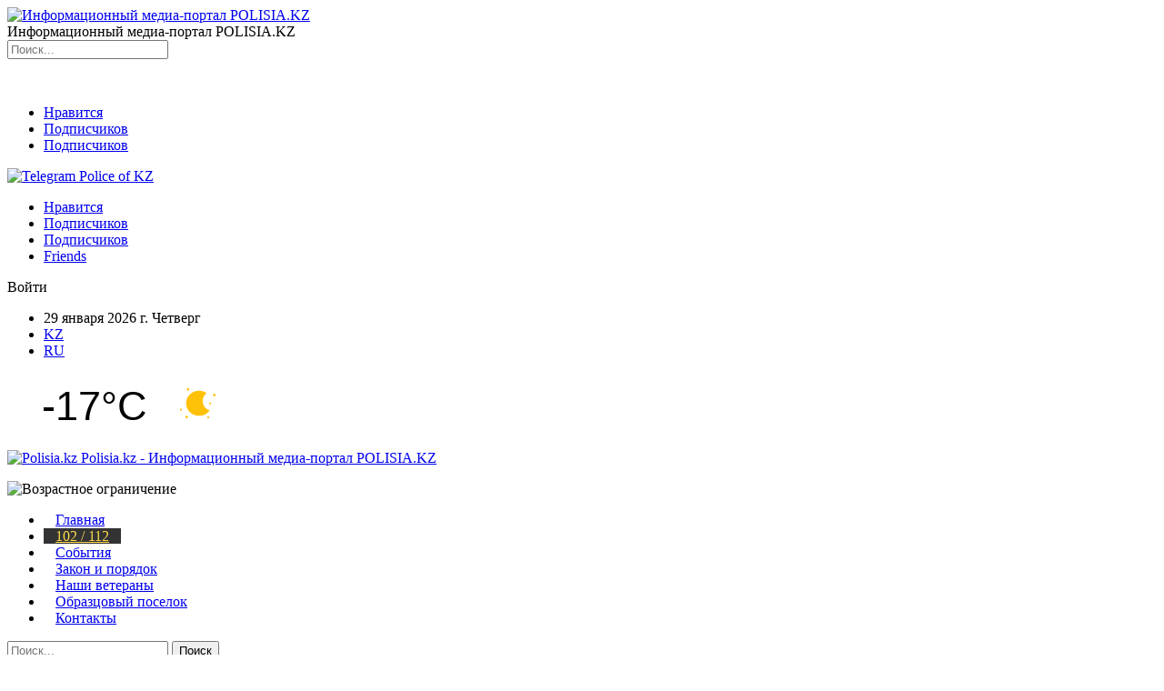

--- FILE ---
content_type: text/html; charset=UTF-8
request_url: https://polisia.kz/ru/serijnuyu-moshennitsu-zaderzhali-politsejskie-v-tekeli/
body_size: 25192
content:
	<!DOCTYPE html>
		<!--[if IE 8]>
	<html class="ie ie8" lang="ru-RU"> <![endif]-->
	<!--[if IE 9]>
	<html class="ie ie9" lang="ru-RU"> <![endif]-->
	<!--[if gt IE 9]><!-->
<html lang="ru-RU"> <!--<![endif]-->
	<head>
				<meta charset="UTF-8">
		<meta http-equiv="X-UA-Compatible" content="IE=edge">
		<meta name="viewport" content="width=device-width, initial-scale=1.0">
		<meta name="google" content="notranslate" />
		<link rel="pingback" href="https://polisia.kz/ru/xmlrpc.php"/>

		<title>Серийную мошенницу задержали полицейские в Текели - Информационный медиа-портал POLISIA.KZ</title>
<meta name='robots' content='max-image-preview:large' />

<!-- Better Open Graph, Schema.org & Twitter Integration -->
<meta property="og:locale" content="ru_ru"/>
<meta property="og:site_name" content="Информационный медиа-портал POLISIA.KZ"/>
<meta property="og:url" content="https://polisia.kz/ru/serijnuyu-moshennitsu-zaderzhali-politsejskie-v-tekeli/"/>
<meta property="og:title" content="Серийную мошенницу задержали полицейские в Текели"/>
<meta property="og:image" content="https://polisia.kz/ru/wp-content/uploads/sites/2/2024/02/photo-output.jpg"/>
<meta property="article:section" content="102 / 112"/>
<meta property="article:tag" content="Область Жетысу"/>
<meta property="og:description" content="Серийную мошенницу задержали полицейские в Текели, сообщает Polisia.kz.Полицейскими Текели задержана местная жительница, подозреваемая за совершение целого ряда мошенничеств.– Женщина представлялась сотрудницей банка. Войдя в доверие граждан, она пре"/>
<meta property="og:type" content="article"/>
<meta name="twitter:card" content="summary"/>
<meta name="twitter:url" content="https://polisia.kz/ru/serijnuyu-moshennitsu-zaderzhali-politsejskie-v-tekeli/"/>
<meta name="twitter:title" content="Серийную мошенницу задержали полицейские в Текели"/>
<meta name="twitter:description" content="Серийную мошенницу задержали полицейские в Текели, сообщает Polisia.kz.Полицейскими Текели задержана местная жительница, подозреваемая за совершение целого ряда мошенничеств.– Женщина представлялась сотрудницей банка. Войдя в доверие граждан, она пре"/>
<meta name="twitter:image" content="https://polisia.kz/ru/wp-content/uploads/sites/2/2024/02/photo-output.jpg"/>
<!-- / Better Open Graph, Schema.org & Twitter Integration. -->
<link rel='dns-prefetch' href='//fonts.googleapis.com' />
<link rel="alternate" type="application/rss+xml" title="Информационный медиа-портал POLISIA.KZ &raquo; Лента" href="https://polisia.kz/ru/feed/" />
<link rel="alternate" type="application/rss+xml" title="Информационный медиа-портал POLISIA.KZ &raquo; Лента комментариев" href="https://polisia.kz/ru/comments/feed/" />
<link rel="alternate" type="application/rss+xml" title="Информационный медиа-портал POLISIA.KZ &raquo; Лента комментариев к &laquo;Серийную мошенницу задержали полицейские в Текели&raquo;" href="https://polisia.kz/ru/serijnuyu-moshennitsu-zaderzhali-politsejskie-v-tekeli/feed/" />
<link rel="alternate" title="oEmbed (JSON)" type="application/json+oembed" href="https://polisia.kz/ru/wp-json/oembed/1.0/embed?url=https%3A%2F%2Fpolisia.kz%2Fru%2Fserijnuyu-moshennitsu-zaderzhali-politsejskie-v-tekeli%2F" />
<link rel="alternate" title="oEmbed (XML)" type="text/xml+oembed" href="https://polisia.kz/ru/wp-json/oembed/1.0/embed?url=https%3A%2F%2Fpolisia.kz%2Fru%2Fserijnuyu-moshennitsu-zaderzhali-politsejskie-v-tekeli%2F&#038;format=xml" />
<style class='custom-scrollbar' type='text/css'>div.listing.listing-text.listing-text-4.clearfix.columns-1 { max-height: 720px; overflow-y: auto; overflow-x: hidden;}</style><style id='wp-img-auto-sizes-contain-inline-css' type='text/css'>
img:is([sizes=auto i],[sizes^="auto," i]){contain-intrinsic-size:3000px 1500px}
/*# sourceURL=wp-img-auto-sizes-contain-inline-css */
</style>
<style id='wp-emoji-styles-inline-css' type='text/css'>

	img.wp-smiley, img.emoji {
		display: inline !important;
		border: none !important;
		box-shadow: none !important;
		height: 1em !important;
		width: 1em !important;
		margin: 0 0.07em !important;
		vertical-align: -0.1em !important;
		background: none !important;
		padding: 0 !important;
	}
/*# sourceURL=wp-emoji-styles-inline-css */
</style>
<style id='wp-block-library-inline-css' type='text/css'>
:root{--wp-block-synced-color:#7a00df;--wp-block-synced-color--rgb:122,0,223;--wp-bound-block-color:var(--wp-block-synced-color);--wp-editor-canvas-background:#ddd;--wp-admin-theme-color:#007cba;--wp-admin-theme-color--rgb:0,124,186;--wp-admin-theme-color-darker-10:#006ba1;--wp-admin-theme-color-darker-10--rgb:0,107,160.5;--wp-admin-theme-color-darker-20:#005a87;--wp-admin-theme-color-darker-20--rgb:0,90,135;--wp-admin-border-width-focus:2px}@media (min-resolution:192dpi){:root{--wp-admin-border-width-focus:1.5px}}.wp-element-button{cursor:pointer}:root .has-very-light-gray-background-color{background-color:#eee}:root .has-very-dark-gray-background-color{background-color:#313131}:root .has-very-light-gray-color{color:#eee}:root .has-very-dark-gray-color{color:#313131}:root .has-vivid-green-cyan-to-vivid-cyan-blue-gradient-background{background:linear-gradient(135deg,#00d084,#0693e3)}:root .has-purple-crush-gradient-background{background:linear-gradient(135deg,#34e2e4,#4721fb 50%,#ab1dfe)}:root .has-hazy-dawn-gradient-background{background:linear-gradient(135deg,#faaca8,#dad0ec)}:root .has-subdued-olive-gradient-background{background:linear-gradient(135deg,#fafae1,#67a671)}:root .has-atomic-cream-gradient-background{background:linear-gradient(135deg,#fdd79a,#004a59)}:root .has-nightshade-gradient-background{background:linear-gradient(135deg,#330968,#31cdcf)}:root .has-midnight-gradient-background{background:linear-gradient(135deg,#020381,#2874fc)}:root{--wp--preset--font-size--normal:16px;--wp--preset--font-size--huge:42px}.has-regular-font-size{font-size:1em}.has-larger-font-size{font-size:2.625em}.has-normal-font-size{font-size:var(--wp--preset--font-size--normal)}.has-huge-font-size{font-size:var(--wp--preset--font-size--huge)}.has-text-align-center{text-align:center}.has-text-align-left{text-align:left}.has-text-align-right{text-align:right}.has-fit-text{white-space:nowrap!important}#end-resizable-editor-section{display:none}.aligncenter{clear:both}.items-justified-left{justify-content:flex-start}.items-justified-center{justify-content:center}.items-justified-right{justify-content:flex-end}.items-justified-space-between{justify-content:space-between}.screen-reader-text{border:0;clip-path:inset(50%);height:1px;margin:-1px;overflow:hidden;padding:0;position:absolute;width:1px;word-wrap:normal!important}.screen-reader-text:focus{background-color:#ddd;clip-path:none;color:#444;display:block;font-size:1em;height:auto;left:5px;line-height:normal;padding:15px 23px 14px;text-decoration:none;top:5px;width:auto;z-index:100000}html :where(.has-border-color){border-style:solid}html :where([style*=border-top-color]){border-top-style:solid}html :where([style*=border-right-color]){border-right-style:solid}html :where([style*=border-bottom-color]){border-bottom-style:solid}html :where([style*=border-left-color]){border-left-style:solid}html :where([style*=border-width]){border-style:solid}html :where([style*=border-top-width]){border-top-style:solid}html :where([style*=border-right-width]){border-right-style:solid}html :where([style*=border-bottom-width]){border-bottom-style:solid}html :where([style*=border-left-width]){border-left-style:solid}html :where(img[class*=wp-image-]){height:auto;max-width:100%}:where(figure){margin:0 0 1em}html :where(.is-position-sticky){--wp-admin--admin-bar--position-offset:var(--wp-admin--admin-bar--height,0px)}@media screen and (max-width:600px){html :where(.is-position-sticky){--wp-admin--admin-bar--position-offset:0px}}

/*# sourceURL=wp-block-library-inline-css */
</style><style id='global-styles-inline-css' type='text/css'>
:root{--wp--preset--aspect-ratio--square: 1;--wp--preset--aspect-ratio--4-3: 4/3;--wp--preset--aspect-ratio--3-4: 3/4;--wp--preset--aspect-ratio--3-2: 3/2;--wp--preset--aspect-ratio--2-3: 2/3;--wp--preset--aspect-ratio--16-9: 16/9;--wp--preset--aspect-ratio--9-16: 9/16;--wp--preset--color--black: #000000;--wp--preset--color--cyan-bluish-gray: #abb8c3;--wp--preset--color--white: #ffffff;--wp--preset--color--pale-pink: #f78da7;--wp--preset--color--vivid-red: #cf2e2e;--wp--preset--color--luminous-vivid-orange: #ff6900;--wp--preset--color--luminous-vivid-amber: #fcb900;--wp--preset--color--light-green-cyan: #7bdcb5;--wp--preset--color--vivid-green-cyan: #00d084;--wp--preset--color--pale-cyan-blue: #8ed1fc;--wp--preset--color--vivid-cyan-blue: #0693e3;--wp--preset--color--vivid-purple: #9b51e0;--wp--preset--gradient--vivid-cyan-blue-to-vivid-purple: linear-gradient(135deg,rgb(6,147,227) 0%,rgb(155,81,224) 100%);--wp--preset--gradient--light-green-cyan-to-vivid-green-cyan: linear-gradient(135deg,rgb(122,220,180) 0%,rgb(0,208,130) 100%);--wp--preset--gradient--luminous-vivid-amber-to-luminous-vivid-orange: linear-gradient(135deg,rgb(252,185,0) 0%,rgb(255,105,0) 100%);--wp--preset--gradient--luminous-vivid-orange-to-vivid-red: linear-gradient(135deg,rgb(255,105,0) 0%,rgb(207,46,46) 100%);--wp--preset--gradient--very-light-gray-to-cyan-bluish-gray: linear-gradient(135deg,rgb(238,238,238) 0%,rgb(169,184,195) 100%);--wp--preset--gradient--cool-to-warm-spectrum: linear-gradient(135deg,rgb(74,234,220) 0%,rgb(151,120,209) 20%,rgb(207,42,186) 40%,rgb(238,44,130) 60%,rgb(251,105,98) 80%,rgb(254,248,76) 100%);--wp--preset--gradient--blush-light-purple: linear-gradient(135deg,rgb(255,206,236) 0%,rgb(152,150,240) 100%);--wp--preset--gradient--blush-bordeaux: linear-gradient(135deg,rgb(254,205,165) 0%,rgb(254,45,45) 50%,rgb(107,0,62) 100%);--wp--preset--gradient--luminous-dusk: linear-gradient(135deg,rgb(255,203,112) 0%,rgb(199,81,192) 50%,rgb(65,88,208) 100%);--wp--preset--gradient--pale-ocean: linear-gradient(135deg,rgb(255,245,203) 0%,rgb(182,227,212) 50%,rgb(51,167,181) 100%);--wp--preset--gradient--electric-grass: linear-gradient(135deg,rgb(202,248,128) 0%,rgb(113,206,126) 100%);--wp--preset--gradient--midnight: linear-gradient(135deg,rgb(2,3,129) 0%,rgb(40,116,252) 100%);--wp--preset--font-size--small: 13px;--wp--preset--font-size--medium: 20px;--wp--preset--font-size--large: 36px;--wp--preset--font-size--x-large: 42px;--wp--preset--spacing--20: 0.44rem;--wp--preset--spacing--30: 0.67rem;--wp--preset--spacing--40: 1rem;--wp--preset--spacing--50: 1.5rem;--wp--preset--spacing--60: 2.25rem;--wp--preset--spacing--70: 3.38rem;--wp--preset--spacing--80: 5.06rem;--wp--preset--shadow--natural: 6px 6px 9px rgba(0, 0, 0, 0.2);--wp--preset--shadow--deep: 12px 12px 50px rgba(0, 0, 0, 0.4);--wp--preset--shadow--sharp: 6px 6px 0px rgba(0, 0, 0, 0.2);--wp--preset--shadow--outlined: 6px 6px 0px -3px rgb(255, 255, 255), 6px 6px rgb(0, 0, 0);--wp--preset--shadow--crisp: 6px 6px 0px rgb(0, 0, 0);}:where(.is-layout-flex){gap: 0.5em;}:where(.is-layout-grid){gap: 0.5em;}body .is-layout-flex{display: flex;}.is-layout-flex{flex-wrap: wrap;align-items: center;}.is-layout-flex > :is(*, div){margin: 0;}body .is-layout-grid{display: grid;}.is-layout-grid > :is(*, div){margin: 0;}:where(.wp-block-columns.is-layout-flex){gap: 2em;}:where(.wp-block-columns.is-layout-grid){gap: 2em;}:where(.wp-block-post-template.is-layout-flex){gap: 1.25em;}:where(.wp-block-post-template.is-layout-grid){gap: 1.25em;}.has-black-color{color: var(--wp--preset--color--black) !important;}.has-cyan-bluish-gray-color{color: var(--wp--preset--color--cyan-bluish-gray) !important;}.has-white-color{color: var(--wp--preset--color--white) !important;}.has-pale-pink-color{color: var(--wp--preset--color--pale-pink) !important;}.has-vivid-red-color{color: var(--wp--preset--color--vivid-red) !important;}.has-luminous-vivid-orange-color{color: var(--wp--preset--color--luminous-vivid-orange) !important;}.has-luminous-vivid-amber-color{color: var(--wp--preset--color--luminous-vivid-amber) !important;}.has-light-green-cyan-color{color: var(--wp--preset--color--light-green-cyan) !important;}.has-vivid-green-cyan-color{color: var(--wp--preset--color--vivid-green-cyan) !important;}.has-pale-cyan-blue-color{color: var(--wp--preset--color--pale-cyan-blue) !important;}.has-vivid-cyan-blue-color{color: var(--wp--preset--color--vivid-cyan-blue) !important;}.has-vivid-purple-color{color: var(--wp--preset--color--vivid-purple) !important;}.has-black-background-color{background-color: var(--wp--preset--color--black) !important;}.has-cyan-bluish-gray-background-color{background-color: var(--wp--preset--color--cyan-bluish-gray) !important;}.has-white-background-color{background-color: var(--wp--preset--color--white) !important;}.has-pale-pink-background-color{background-color: var(--wp--preset--color--pale-pink) !important;}.has-vivid-red-background-color{background-color: var(--wp--preset--color--vivid-red) !important;}.has-luminous-vivid-orange-background-color{background-color: var(--wp--preset--color--luminous-vivid-orange) !important;}.has-luminous-vivid-amber-background-color{background-color: var(--wp--preset--color--luminous-vivid-amber) !important;}.has-light-green-cyan-background-color{background-color: var(--wp--preset--color--light-green-cyan) !important;}.has-vivid-green-cyan-background-color{background-color: var(--wp--preset--color--vivid-green-cyan) !important;}.has-pale-cyan-blue-background-color{background-color: var(--wp--preset--color--pale-cyan-blue) !important;}.has-vivid-cyan-blue-background-color{background-color: var(--wp--preset--color--vivid-cyan-blue) !important;}.has-vivid-purple-background-color{background-color: var(--wp--preset--color--vivid-purple) !important;}.has-black-border-color{border-color: var(--wp--preset--color--black) !important;}.has-cyan-bluish-gray-border-color{border-color: var(--wp--preset--color--cyan-bluish-gray) !important;}.has-white-border-color{border-color: var(--wp--preset--color--white) !important;}.has-pale-pink-border-color{border-color: var(--wp--preset--color--pale-pink) !important;}.has-vivid-red-border-color{border-color: var(--wp--preset--color--vivid-red) !important;}.has-luminous-vivid-orange-border-color{border-color: var(--wp--preset--color--luminous-vivid-orange) !important;}.has-luminous-vivid-amber-border-color{border-color: var(--wp--preset--color--luminous-vivid-amber) !important;}.has-light-green-cyan-border-color{border-color: var(--wp--preset--color--light-green-cyan) !important;}.has-vivid-green-cyan-border-color{border-color: var(--wp--preset--color--vivid-green-cyan) !important;}.has-pale-cyan-blue-border-color{border-color: var(--wp--preset--color--pale-cyan-blue) !important;}.has-vivid-cyan-blue-border-color{border-color: var(--wp--preset--color--vivid-cyan-blue) !important;}.has-vivid-purple-border-color{border-color: var(--wp--preset--color--vivid-purple) !important;}.has-vivid-cyan-blue-to-vivid-purple-gradient-background{background: var(--wp--preset--gradient--vivid-cyan-blue-to-vivid-purple) !important;}.has-light-green-cyan-to-vivid-green-cyan-gradient-background{background: var(--wp--preset--gradient--light-green-cyan-to-vivid-green-cyan) !important;}.has-luminous-vivid-amber-to-luminous-vivid-orange-gradient-background{background: var(--wp--preset--gradient--luminous-vivid-amber-to-luminous-vivid-orange) !important;}.has-luminous-vivid-orange-to-vivid-red-gradient-background{background: var(--wp--preset--gradient--luminous-vivid-orange-to-vivid-red) !important;}.has-very-light-gray-to-cyan-bluish-gray-gradient-background{background: var(--wp--preset--gradient--very-light-gray-to-cyan-bluish-gray) !important;}.has-cool-to-warm-spectrum-gradient-background{background: var(--wp--preset--gradient--cool-to-warm-spectrum) !important;}.has-blush-light-purple-gradient-background{background: var(--wp--preset--gradient--blush-light-purple) !important;}.has-blush-bordeaux-gradient-background{background: var(--wp--preset--gradient--blush-bordeaux) !important;}.has-luminous-dusk-gradient-background{background: var(--wp--preset--gradient--luminous-dusk) !important;}.has-pale-ocean-gradient-background{background: var(--wp--preset--gradient--pale-ocean) !important;}.has-electric-grass-gradient-background{background: var(--wp--preset--gradient--electric-grass) !important;}.has-midnight-gradient-background{background: var(--wp--preset--gradient--midnight) !important;}.has-small-font-size{font-size: var(--wp--preset--font-size--small) !important;}.has-medium-font-size{font-size: var(--wp--preset--font-size--medium) !important;}.has-large-font-size{font-size: var(--wp--preset--font-size--large) !important;}.has-x-large-font-size{font-size: var(--wp--preset--font-size--x-large) !important;}
/*# sourceURL=global-styles-inline-css */
</style>

<style id='classic-theme-styles-inline-css' type='text/css'>
/*! This file is auto-generated */
.wp-block-button__link{color:#fff;background-color:#32373c;border-radius:9999px;box-shadow:none;text-decoration:none;padding:calc(.667em + 2px) calc(1.333em + 2px);font-size:1.125em}.wp-block-file__button{background:#32373c;color:#fff;text-decoration:none}
/*# sourceURL=/wp-includes/css/classic-themes.min.css */
</style>
<link rel='stylesheet' id='contact-form-7-css' href='https://polisia.kz/ru/wp-content/plugins/contact-form-7/includes/css/styles.css?ver=6.1.4' type='text/css' media='all' />
<link rel='stylesheet' id='image-hover-effects-css-css' href='https://polisia.kz/ru/wp-content/plugins/mega-addons-for-visual-composer/css/ihover.css?ver=6.9' type='text/css' media='all' />
<link rel='stylesheet' id='style-css-css' href='https://polisia.kz/ru/wp-content/plugins/mega-addons-for-visual-composer/css/style.css?ver=6.9' type='text/css' media='all' />
<link rel='stylesheet' id='font-awesome-latest-css' href='https://polisia.kz/ru/wp-content/plugins/mega-addons-for-visual-composer/css/font-awesome/css/all.css?ver=6.9' type='text/css' media='all' />
<link rel='stylesheet' id='malihu-custom-scrollbar-css-css' href='https://polisia.kz/ru/wp-content/plugins/custom-scrollbar/asset/malihu-custom-scrollbar-plugin/jquery.mCustomScrollbar.min.css?ver=6.9' type='text/css' media='all' />
<link rel='stylesheet' id='better-framework-main-fonts-css' href='https://fonts.googleapis.com/css?family=EB+Garamond:700&#038;display=swap' type='text/css' media='all' />
<link rel='stylesheet' id='better-framework-font-1-css' href='https://fonts.googleapis.com/css?family=Roboto+Condensed:400,700&#038;subset=cyrillic-ext&#038;display=swap' type='text/css' media='all' />
<link rel='stylesheet' id='better-framework-font-2-css' href='https://fonts.googleapis.com/css?family=Roboto:400,700&#038;subset=cyrillic-ext&#038;display=swap' type='text/css' media='all' />
<script type="text/javascript" id="append_link-js-extra">
/* <![CDATA[ */
var append_link = {"read_more":"\u041a\u043e\u043f\u0438\u0440\u043e\u0432\u0430\u043d\u0438\u0435 \u0432\u043e\u0437\u043c\u043e\u0436\u043d\u043e \u0442\u043e\u043b\u044c\u043a\u043e \u043f\u0440\u0438 \u043d\u0430\u043b\u0438\u0447\u0438\u0438 \u0430\u043a\u0442\u0438\u0432\u043d\u043e\u0439 \u0441\u0441\u044b\u043b\u043a\u0438 \u043d\u0430 \u0441\u0430\u0439\u0442 Polisia.kz : %link%","prepend_break":"2","use_title":"false","add_site_name":"true","site_name":"\u0418\u043d\u0444\u043e\u0440\u043c\u0430\u0446\u0438\u043e\u043d\u043d\u044b\u0439 \u043c\u0435\u0434\u0438\u0430-\u043f\u043e\u0440\u0442\u0430\u043b POLISIA.KZ","site_url":"https://polisia.kz/ru","always_link_site":"false"};
//# sourceURL=append_link-js-extra
/* ]]> */
</script>
<script type="text/javascript" src="https://polisia.kz/ru/wp-content/plugins/append-link-on-copy/js/append_link.js?ver=6.9" id="append_link-js"></script>
<script type="text/javascript" src="https://polisia.kz/ru/wp-includes/js/jquery/jquery.min.js?ver=3.7.1" id="jquery-core-js"></script>
<script type="text/javascript" src="https://polisia.kz/ru/wp-includes/js/jquery/jquery-migrate.min.js?ver=3.4.1" id="jquery-migrate-js"></script>
<script></script><link rel="https://api.w.org/" href="https://polisia.kz/ru/wp-json/" /><link rel="alternate" title="JSON" type="application/json" href="https://polisia.kz/ru/wp-json/wp/v2/posts/223885" /><link rel="EditURI" type="application/rsd+xml" title="RSD" href="https://polisia.kz/ru/xmlrpc.php?rsd" />
<meta name="generator" content="WordPress 6.9" />
<link rel="canonical" href="https://polisia.kz/ru/serijnuyu-moshennitsu-zaderzhali-politsejskie-v-tekeli/" />
<link rel='shortlink' href='https://polisia.kz/ru/?p=223885' />
  <script src="https://cdn.onesignal.com/sdks/web/v16/OneSignalSDK.page.js" defer></script>
  <script>
          window.OneSignalDeferred = window.OneSignalDeferred || [];
          OneSignalDeferred.push(async function(OneSignal) {
            await OneSignal.init({
              appId: "75a619b4-e597-4c56-a82e-91eb6c606bfe",
              serviceWorkerOverrideForTypical: true,
              path: "https://polisia.kz/ru/wp-content/plugins/onesignal-free-web-push-notifications/sdk_files/",
              serviceWorkerParam: { scope: "/ru/wp-content/plugins/onesignal-free-web-push-notifications/sdk_files/push/onesignal/" },
              serviceWorkerPath: "OneSignalSDKWorker.js",
            });
          });

          // Unregister the legacy OneSignal service worker to prevent scope conflicts
          if (navigator.serviceWorker) {
            navigator.serviceWorker.getRegistrations().then((registrations) => {
              // Iterate through all registered service workers
              registrations.forEach((registration) => {
                // Check the script URL to identify the specific service worker
                if (registration.active && registration.active.scriptURL.includes('OneSignalSDKWorker.js.php')) {
                  // Unregister the service worker
                  registration.unregister().then((success) => {
                    if (success) {
                      console.log('OneSignalSW: Successfully unregistered:', registration.active.scriptURL);
                    } else {
                      console.log('OneSignalSW: Failed to unregister:', registration.active.scriptURL);
                    }
                  });
                }
              });
            }).catch((error) => {
              console.error('Error fetching service worker registrations:', error);
            });
        }
        </script>
<!-- Yandex.Metrika counter -->
<script type="text/javascript" >
   (function(m,e,t,r,i,k,a){m[i]=m[i]||function(){(m[i].a=m[i].a||[]).push(arguments)};
   m[i].l=1*new Date();k=e.createElement(t),a=e.getElementsByTagName(t)[0],k.async=1,k.src=r,a.parentNode.insertBefore(k,a)})
   (window, document, "script", "https://mc.yandex.ru/metrika/tag.js", "ym");

   ym(57027652, "init", {
        clickmap:true,
        trackLinks:true,
        accurateTrackBounce:true,
        webvisor:true
   });
</script>
<noscript><div><img src="https://mc.yandex.ru/watch/57027652" style="position:absolute; left:-9999px;" alt="" /></div></noscript>
<!-- /Yandex.Metrika counter -->			<link rel="shortcut icon" href="https://polisia.kz/ru/wp-content/uploads/sites/2/2020/04/favicon-x2.png">			<link rel="apple-touch-icon" href="https://polisia.kz/ru/wp-content/uploads/sites/2/2020/04/favicon-x2.png"><meta name="generator" content="Powered by WPBakery Page Builder - drag and drop page builder for WordPress."/>
<script type="application/ld+json">{
    "@context": "http://schema.org/",
    "@type": "Organization",
    "@id": "#organization",
    "logo": {
        "@type": "ImageObject",
        "url": "https://polisia.kz/ru/wp-content/uploads/sites/2/2025/09/logo2-ru.png"
    },
    "url": "https://polisia.kz/ru/",
    "name": "\u0418\u043d\u0444\u043e\u0440\u043c\u0430\u0446\u0438\u043e\u043d\u043d\u044b\u0439 \u043c\u0435\u0434\u0438\u0430-\u043f\u043e\u0440\u0442\u0430\u043b POLISIA.KZ",
    "description": "\u0418\u043d\u0444\u043e\u0440\u043c\u0430\u0446\u0438\u043e\u043d\u043d\u044b\u0439 \u043c\u0435\u0434\u0438\u0430-\u043f\u043e\u0440\u0442\u0430\u043b POLISIA.KZ"
}</script>
<script type="application/ld+json">{
    "@context": "http://schema.org/",
    "@type": "WebSite",
    "name": "\u0418\u043d\u0444\u043e\u0440\u043c\u0430\u0446\u0438\u043e\u043d\u043d\u044b\u0439 \u043c\u0435\u0434\u0438\u0430-\u043f\u043e\u0440\u0442\u0430\u043b POLISIA.KZ",
    "alternateName": "\u0418\u043d\u0444\u043e\u0440\u043c\u0430\u0446\u0438\u043e\u043d\u043d\u044b\u0439 \u043c\u0435\u0434\u0438\u0430-\u043f\u043e\u0440\u0442\u0430\u043b POLISIA.KZ",
    "url": "https://polisia.kz/ru/"
}</script>
<script type="application/ld+json">{
    "@context": "http://schema.org/",
    "@type": "BlogPosting",
    "headline": "\u0421\u0435\u0440\u0438\u0439\u043d\u0443\u044e \u043c\u043e\u0448\u0435\u043d\u043d\u0438\u0446\u0443 \u0437\u0430\u0434\u0435\u0440\u0436\u0430\u043b\u0438 \u043f\u043e\u043b\u0438\u0446\u0435\u0439\u0441\u043a\u0438\u0435 \u0432 \u0422\u0435\u043a\u0435\u043b\u0438",
    "description": "\u0421\u0435\u0440\u0438\u0439\u043d\u0443\u044e \u043c\u043e\u0448\u0435\u043d\u043d\u0438\u0446\u0443 \u0437\u0430\u0434\u0435\u0440\u0436\u0430\u043b\u0438 \u043f\u043e\u043b\u0438\u0446\u0435\u0439\u0441\u043a\u0438\u0435 \u0432 \u0422\u0435\u043a\u0435\u043b\u0438, \u0441\u043e\u043e\u0431\u0449\u0430\u0435\u0442 Polisia.kz.\u041f\u043e\u043b\u0438\u0446\u0435\u0439\u0441\u043a\u0438\u043c\u0438 \u0422\u0435\u043a\u0435\u043b\u0438 \u0437\u0430\u0434\u0435\u0440\u0436\u0430\u043d\u0430 \u043c\u0435\u0441\u0442\u043d\u0430\u044f \u0436\u0438\u0442\u0435\u043b\u044c\u043d\u0438\u0446\u0430, \u043f\u043e\u0434\u043e\u0437\u0440\u0435\u0432\u0430\u0435\u043c\u0430\u044f \u0437\u0430 \u0441\u043e\u0432\u0435\u0440\u0448\u0435\u043d\u0438\u0435 \u0446\u0435\u043b\u043e\u0433\u043e \u0440\u044f\u0434\u0430 \u043c\u043e\u0448\u0435\u043d\u043d\u0438\u0447\u0435\u0441\u0442\u0432.\u2013 \u0416\u0435\u043d\u0449\u0438\u043d\u0430 \u043f\u0440\u0435\u0434\u0441\u0442\u0430\u0432\u043b\u044f\u043b\u0430\u0441\u044c \u0441\u043e\u0442\u0440\u0443\u0434\u043d\u0438\u0446\u0435\u0439 \u0431\u0430\u043d\u043a\u0430. \u0412\u043e\u0439\u0434\u044f \u0432 \u0434\u043e\u0432\u0435\u0440\u0438\u0435 \u0433\u0440\u0430\u0436\u0434\u0430\u043d, \u043e\u043d\u0430 \u043f\u0440\u0435",
    "datePublished": "2024-03-01",
    "dateModified": "2024-03-01",
    "author": {
        "@type": "Person",
        "@id": "#person-",
        "name": "\u0424\u0430\u0440\u0438\u0437\u0430 \u041c\u0443\u0445\u0430\u043c\u0435\u0442\u0433\u0430\u043b\u0438"
    },
    "image": "https://polisia.kz/ru/wp-content/uploads/sites/2/2024/02/photo-output.jpg",
    "interactionStatistic": [
        {
            "@type": "InteractionCounter",
            "interactionType": "http://schema.org/CommentAction",
            "userInteractionCount": "0"
        }
    ],
    "publisher": {
        "@id": "#organization"
    },
    "mainEntityOfPage": "https://polisia.kz/ru/serijnuyu-moshennitsu-zaderzhali-politsejskie-v-tekeli/"
}</script>
<link rel='stylesheet' id='bf-minifed-css-1' href='https://polisia.kz/ru/wp-content/bs-booster-cache/083dc36c3ae8ffeb7a2a5651bb8b17f9.css' type='text/css' media='all' />
<link rel='stylesheet' id='7.6.2-1769602676' href='https://polisia.kz/ru/wp-content/bs-booster-cache/91099cbec7a11576178f58d508c7b964.css' type='text/css' media='all' />
<link rel="icon" href="https://polisia.kz/ru/wp-content/uploads/sites/2/2020/04/favicon-x2.png" sizes="32x32" />
<link rel="icon" href="https://polisia.kz/ru/wp-content/uploads/sites/2/2020/04/favicon-x2.png" sizes="192x192" />
<link rel="apple-touch-icon" href="https://polisia.kz/ru/wp-content/uploads/sites/2/2020/04/favicon-x2.png" />
<meta name="msapplication-TileImage" content="https://polisia.kz/ru/wp-content/uploads/sites/2/2020/04/favicon-x2.png" />

<!-- BetterFramework Head Inline CSS -->
<style>
.site-header.site-header.header-style-1 .main-menu.menu>li.current-menu-item>a, .site-header.site-header.header-style-1 .main-menu.menu>li.current-menu-parent>a, .site-header.site-header.header-style-1 .main-menu.menu>li:hover>a {
    background-color: #333!important;
    color: #FFDA4B;
}
.site-header.header-style-1 .main-menu-wrapper .main-menu-container .main-menu.menu>li>a { padding: 0 13px;}

.bs-slider-1-item .content-container {background: rgb(0,0,0);
background: -moz-linear-gradient(0deg, rgba(0,0,0,0.8995973389355743) 0%, rgba(0,0,0,0.5) 50%, rgba(0,0,0,0) 100%);
background: -webkit-linear-gradient(0deg, rgba(0,0,0,0.8995973389355743) 0%, rgba(0,0,0,0.5) 50%, rgba(0,0,0,0) 100%);
background: linear-gradient(0deg, rgba(0,0,0,0.8995973389355743) 0%, rgba(0,0,0,0.5) 50%, rgba(0,0,0,0) 100%);
filter: progid:DXImageTransform.Microsoft.gradient(startColorstr="#000000",endColorstr="#000000",GradientType=1);
    width: 100%;
    left: 0px;
    right: 0px;
    padding: 0 5px 10px;
}

.bs-slider-1-item .title {max-width: 90%;}

.post-meta, .post-meta a {color: #727272;}

.bs-slider-1-item .post-meta {
    margin-top: 5px;}

.section-heading.sh-t3.sh-s8>.h-text, .section-heading.sh-t3.sh-s8>a>.h-text {
    background: #FFDA4B;
}

.section-heading.sh-t3.sh-s8:after {
    opacity: .5;
    height: 0px;
    margin-top: -1px;
    top: 50%;
    display: block;
}

.section-heading.sh-t3.sh-s8>.h-text {line-height: 1.8};

.section-heading.sh-t3.sh-s8 >.main-link>.h-text, .section-heading.sh-t3.sh-s8>a:last-child:first-child>.h-text, .section-heading.sh-t3.sh-s8>a:last-child:first-child>.h-text, .section-heading.sh-t3.sh-s8>.h-text:last-child:first-child {
    border-color: #FFDA4B;
    border-radius: 5px;
}

.listing-item-text-4 { margin-bottom: 7px;}
.listing-item-text-4 .item-inner {padding-bottom: 7px!important;}

.ltr .main-section>.content-column:before, .ltr .main-section>.sidebar-column:before, .ltr .vc_row>.bs-vc-wrapper>.bs-vc-column:before, .ltr .vc_row>.bs-vc-wrapper>.wrapper-sticky>.bs-vc-column:before {
    content: '';
    position: absolute;
    right: 0;
    top: 17px;
    bottom: 15px;
    background-color: rgba(255,255,255,0.5);
    width: 1px;
}

.bs-slider-1-item .post-meta .time {
    color: #FFDA4B;
}

.section-heading.sh-t6>.h-text, {
    background-color: #FFDA4B;
}

.section-heading.sh-t2.sh-s2 {
    background: #FFDA4B;
    border-color: #FFDA4B;
    border-radius: 5px;
    border-width: 2px;
}

.section-heading.sh-t2:before {
    height: 0px;
}

.section-heading.sh-t2.sh-s2 .h-text {
    line-height: 27px;
    text-align: center;
}

.section-heading:after {height: 0px;}
.section-heading.sh-t2:after {height: 0px;}
.section-heading { margin-bottom: 15px;}

.site-header .search-container:hover .search-handler {color: #FFDA4B;}

.entry-content.single-post-content blockquote, .single-page-simple-content .entry-content blockquote {
border-left: solid 3px #FFDA4B;
margin: 0px;
text-align: left;
font-style: italic;
padding: 10px 35px 10px;}
.entry-content.single-post-content blockquote:before, .single-page-simple-content .entry-content blockquote:before {
    display: none;}

.entry-content.single-post-content a, .single-page-simple-content .entry-content a {
    text-decoration: underline;
    color:#000099;
}

.entry-content .tumblr-post,
.entry-content .g-post,
.entry-content .reddit-card,
.entry-content .instagram-media,
.entry-content .twitter-tweet { max-width: 450px!important;}

.vc_btn3.vc_btn3-size-lg.vc_btn3-icon-left:not(.vc_btn3-o-empty) {
    padding-left: 50px;
}

.footer-widgets {padding: 15px 0 0px;}

.ltr .vc_row>.bs-vc-wrapper>.bs-vc-column, .ltr .vc_row>.bs-vc-wrapper>.wrapper-sticky>.bs-vc-column {
    padding: 0 12.5px;}
    
.instagram-media.instagram-media-rendered {max-width: 450px;}

.grecaptcha-badge {visibility: hidden;}

.oldws.oldws-before-footer .oldws-container:last-child, .oldws.oldws-before-footer.oldws-column-2 .oldws-container:nth-last-child(2), .oldws.oldws-before-footer.oldws-column-3 .oldws-container:nth-last-child(2), .oldws.oldws-before-footer.oldws-column-3 .oldws-container:nth-last-child(3) {margin-bottom: 0px;}
.oldws.oldws-before-footer .oldws-container:first-child, .oldws.oldws-before-footer.oldws-column-2 .oldws-container:nth-child(2), .oldws.oldws-before-footer.oldws-column-3 .oldws-container:nth-child(2), .oldws.oldws-before-footer.oldws-column-3 .oldws-container:nth-child(3) {margin-top: 0px;}
.container.adcontainer {padding: 0px;}

.fynwilxh.fynwilxh-before-footer .fynwilxh-container:last-child {margin-bottom: 0px;}
.fynwilxh.fynwilxh-before-footer .fynwilxh-container:last-child {margin-top: 0px;}


 #ww_43a29a39de287 .ww-box {width: 250px !important;}
 #ww_43a29a39de287 .ww_cond {color: rgba(255, 255, 255, 0);width: 100px;display: none !important;}
 #ww_43a29a39de287 a {color: rgba(255, 255, 255, 0);}
 #ww_43a29a39de287 .ww_source {display: none !important;}



</style>
<!-- /BetterFramework Head Inline CSS-->
<style> {
    margin-bottom: 0px;
}</style><noscript><style> .wpb_animate_when_almost_visible { opacity: 1; }</style></noscript>	</head>

<body class="wp-singular post-template-default single single-post postid-223885 single-format-standard wp-theme-publisher bs-theme bs-publisher bs-publisher-newspaper-daily active-light-box ltr close-rh page-layout-2-col-right boxed active-sticky-sidebar main-menu-sticky-smart single-prim-cat-20 single-cat-20  wpb-js-composer js-comp-ver-8.6.1 vc_responsive bs-ll-a" dir="ltr">
<div class="off-canvas-overlay"></div>
<div class="off-canvas-container right skin-white">
	<div class="off-canvas-inner">
		<span class="canvas-close"><i></i></span>
					<div class="off-canvas-header">
									<div class="logo">

						<a href="https://polisia.kz/ru/">
							<img src="https://polisia.kz/ru/wp-content/uploads/sites/2/2025/09/logo2-ru.png"
							     alt="Информационный медиа-портал POLISIA.KZ">
						</a>
					</div>
									<div class="site-description">Информационный медиа-портал POLISIA.KZ</div>
			</div>
						<div class="off-canvas-search">
				<form role="search" method="get" action="https://polisia.kz/ru">
					<input type="text" name="s" value=""
					       placeholder="Поиск...">
					<i class="fa fa-search"></i>
				</form>
			</div>
						<div class="off-canvas-menu">
				<div class="off-canvas-menu-fallback"></div>
			</div>
						<div class="off_canvas_footer">
				<div class="off_canvas_footer-info entry-content">
					<p><br data-mce-bogus="1"></p>
		<div  class="  better-studio-shortcode bsc-clearfix better-social-counter style-button colored in-4-col">
						<ul class="social-list bsc-clearfix"><li class="social-item facebook"><a href = "https://www.facebook.com/Polisiakz-103530608831318" target = "_blank" > <i class="item-icon bsfi-facebook" ></i><span class="item-title" > Нравится </span> </a> </li> <li class="social-item youtube"><a href = "https://youtube.com/channel/UCLCiN8MR6vd3HkTXKm7tp1A/" target = "_blank" > <i class="item-icon bsfi-youtube" ></i><span class="item-title" > Подписчиков </span> </a> </li> <li class="social-item instagram"><a href = "https://instagram.com/qriim_mvdrk" target = "_blank" > <i class="item-icon bsfi-instagram" ></i><span class="item-title" > Подписчиков </span> </a> </li> 			</ul>
		</div>
						</div>
			</div>
				</div>
</div>
		<div class="main-wrap content-main-wrap">
				<div class="bs-sks bs-sks-ptop-page bs-sks-s0 content-wrap">
			<div class="bs-sksin1">
				<div class="bs-sksin2">
					<div class="bs-sksin3">
													<div class="bs-sksitem bs-sksiteml">
								<div class="bcmzalvo bcmzalvo-leftskyscraper bcmzalvo-pubadban bcmzalvo-show-desktop bcmzalvo-show-tablet-portrait bcmzalvo-show-tablet-landscape bcmzalvo-loc-skyscraper_left bcmzalvo-align-left bcmzalvo-column-1 bcmzalvo-hide-on-phone bcmzalvo-clearfix no-bg-box-model"><div id="bcmzalvo-26227-1098834289" class="bcmzalvo-container bcmzalvo-type-custom_code  bcmzalvo-hide-on-phone" itemscope="" itemtype="https://schema.org/WPAdBlock" data-adid="26227" data-type="custom_code">
            <div 
                class="elfsight-widget-social-icons elfsight-widget" 
                data-elfsight-social-icons-options="%7B%22items%22%3A%5B%7B%22type%22%3A%22facebook%22%2C%22url%22%3A%22https%3A%5C%2F%5C%2Fwww.facebook.com%5C%2Ferzhansadenov%3Fref%3Dxav_pl_fb_external_link_ios%22%2C%22iconUrl%22%3A%22%22%7D%2C%7B%22type%22%3A%22instagram%22%2C%22url%22%3A%22https%3A%5C%2F%5C%2Fwww.instagram.com%5C%2Fqriim_mvdrk%3Figsh%3DMW1jZ2JvbG00eDBoMQ%3D%3D%22%2C%22iconUrl%22%3A%22%22%7D%2C%7B%22type%22%3A%22youtube%22%2C%22url%22%3A%22https%3A%5C%2F%5C%2Fwww.youtube.com%5C%2Fchannel%5C%2FUCLCiN8MR6vd3HkTXKm7tp1A%22%2C%22iconUrl%22%3A%22%22%7D%2C%7B%22url%22%3A%22https%3A%5C%2F%5C%2Ft.me%5C%2FPOLICE_of_KZ%22%2C%22type%22%3A%22telegram%22%2C%22iconUrl%22%3A%22%22%7D%5D%2C%22size%22%3A%2248%22%2C%22location%22%3A%22floating%22%2C%22position%22%3A%22left%22%2C%22style%22%3A%22flat%22%2C%22iconColor%22%3A%22white%22%2C%22bgColor%22%3A%22native%22%2C%22iconColorOnHover%22%3A%22white%22%2C%22bgColorOnHover%22%3A%22native%22%2C%22borderRadius%22%3A%22circle%22%2C%22animation%22%3A%22bounce%22%2C%22transparency%22%3A100%2C%22transparencyOnHover%22%3A100%2C%22widgetId%22%3A%221%22%7D" 
                data-elfsight-social-icons-version="1.6.1"
                data-elfsight-widget-id="elfsight-social-icons-1">
            </div>
            </div></div>							</div>
														<div class="bs-sksitem bs-sksitemr">
								<div class="bcmzalvo bcmzalvo-leftskyscraper bcmzalvo-pubadban bcmzalvo-show-desktop bcmzalvo-show-tablet-portrait bcmzalvo-show-tablet-landscape bcmzalvo-show-phone bcmzalvo-loc-skyscraper_right bcmzalvo-align-right bcmzalvo-column-1 bcmzalvo-clearfix no-bg-box-model"><div id="bcmzalvo-163965-742416567" class="bcmzalvo-container bcmzalvo-type-image " itemscope="" itemtype="https://schema.org/WPAdBlock" data-adid="163965" data-type="image"><a itemprop="url" class="bcmzalvo-link" href="https://t.me/POLICE_of_KZ" target="_blank" ><img class="bcmzalvo-image" src="https://polisia.kz/ru/wp-content/uploads/sites/2/2022/08/tg-police-ru.png" alt="Telegram Police of KZ" /></a></div></div>							</div>
												</div>
				</div>
			</div>
		</div>
			<header id="header" class="site-header header-style-1 boxed h-a-ad" itemscope="itemscope" itemtype="https://schema.org/WPHeader">
		<section class="topbar topbar-style-1 hidden-xs hidden-xs">
	<div class="content-wrap">
		<div class="container">
			<div class="topbar-inner clearfix">

									<div class="section-links">
								<div  class="  better-studio-shortcode bsc-clearfix better-social-counter style-button not-colored in-4-col">
						<ul class="social-list bsc-clearfix"><li class="social-item facebook"><a href = "https://www.facebook.com/Polisiakz-103530608831318" target = "_blank" > <i class="item-icon bsfi-facebook" ></i><span class="item-title" > Нравится </span> </a> </li> <li class="social-item youtube"><a href = "https://youtube.com/channel/UCLCiN8MR6vd3HkTXKm7tp1A/" target = "_blank" > <i class="item-icon bsfi-youtube" ></i><span class="item-title" > Подписчиков </span> </a> </li> <li class="social-item instagram"><a href = "https://instagram.com/qriim_mvdrk" target = "_blank" > <i class="item-icon bsfi-instagram" ></i><span class="item-title" > Подписчиков </span> </a> </li> <li class="social-item telegram"><a href = "https://t.me/POLICE_of_KZ" target = "_blank" > <i class="item-icon bsfi-telegram" ></i><span class="item-title" > Friends </span> </a> </li> 			</ul>
		</div>
									<a class="topbar-sign-in behind-social"
							   data-toggle="modal" data-target="#bsLoginModal">
								<i class="fa fa-user-circle"></i> Войти							</a>

							<div class="modal sign-in-modal fade" id="bsLoginModal" tabindex="-1" role="dialog"
							     style="display: none">
								<div class="modal-dialog" role="document">
									<div class="modal-content">
											<span class="close-modal" data-dismiss="modal" aria-label="Close"><i
														class="fa fa-close"></i></span>
										<div class="modal-body">
											<div id="form_49222_" class="bs-shortcode bs-login-shortcode ">
		<div class="bs-login bs-type-login"  style="display:none">

					<div class="bs-login-panel bs-login-sign-panel bs-current-login-panel">
								<form name="loginform"
				      action="https://polisia.kz/ru/wp-login.php" method="post">

					
					<div class="login-header">
						<span class="login-icon fa fa-user-circle main-color"></span>
						<p>Добро пожаловать, на свой аккаунт.</p>
					</div>
					
					<div class="login-field login-username">
						<input type="text" name="log" id="form_49222_user_login" class="input"
						       value="" size="20"
						       placeholder="Username or Email..." required/>
					</div>

					<div class="login-field login-password">
						<input type="password" name="pwd" id="form_49222_user_pass"
						       class="input"
						       value="" size="20" placeholder="Password..."
						       required/>
					</div>

					
					<div class="login-field">
						<a href="https://polisia.kz/ru/wp-login.php?action=lostpassword&redirect_to=https%3A%2F%2Fpolisia.kz%2Fru%2Fserijnuyu-moshennitsu-zaderzhali-politsejskie-v-tekeli%2F"
						   class="go-reset-panel">Забыли пароль?</a>

													<span class="login-remember">
							<input class="remember-checkbox" name="rememberme" type="checkbox"
							       id="form_49222_rememberme"
							       value="forever"  />
							<label class="remember-label">Запомнить меня</label>
						</span>
											</div>

					
					<div class="login-field login-submit">
						<input type="submit" name="wp-submit"
						       class="button-primary login-btn"
						       value="Войти"/>
						<input type="hidden" name="redirect_to" value="https://polisia.kz/ru/serijnuyu-moshennitsu-zaderzhali-politsejskie-v-tekeli/"/>
					</div>

									</form>
			</div>

			<div class="bs-login-panel bs-login-reset-panel">

				<span class="go-login-panel"><i
							class="fa fa-angle-left"></i> Войти</span>

				<div class="bs-login-reset-panel-inner">
					<div class="login-header">
						<span class="login-icon fa fa-support"></span>
						<p>Восстановить пароль</p>
						<p>Пароль будет выслан по электронной почте.</p>
					</div>
										<form name="lostpasswordform" id="form_49222_lostpasswordform"
					      action="https://polisia.kz/wp-login.php?action=lostpassword"
					      method="post">

						<div class="login-field reset-username">
							<input type="text" name="user_login" class="input" value=""
							       placeholder="Логин или Email..."
							       required/>
						</div>

						
						<div class="login-field reset-submit">

							<input type="hidden" name="redirect_to" value=""/>
							<input type="submit" name="wp-submit" class="login-btn"
							       value="Отправить мне пароль"/>

						</div>
					</form>
				</div>
			</div>
			</div>
	</div>
										</div>
									</div>
								</div>
							</div>
												</div>
				
				<div class="section-menu">
						<div id="menu-top" class="menu top-menu-wrapper" role="navigation" itemscope="itemscope" itemtype="https://schema.org/SiteNavigationElement">
		<nav class="top-menu-container">

			<ul id="top-navigation" class="top-menu menu clearfix bsm-pure">
									<li id="topbar-date" class="menu-item menu-item-date">
					<span
						class="topbar-date">29 января 2026 г. Четверг</span>
					</li>
					<li id="menu-item-26165" class="menu-item menu-item-type-custom menu-item-object-custom better-anim-fade menu-item-26165"><a href="https://polisia.kz/">KZ</a></li>
<li id="menu-item-26164" class="menu-item menu-item-type-post_type menu-item-object-page menu-item-home better-anim-fade menu-item-26164"><a href="https://polisia.kz/ru/">RU</a></li>
			</ul>

		</nav>
	</div>
				</div>
			</div>
		</div>
	</div>
</section>
		<div class="header-inner">
			<div class="content-wrap">
				<div class="container">
											<div class="row">
							<div class="row-height">

								<div class="sidebar-col sidebar-col-ad-left col-xs-4">
									<div class="col-inside">
										
											<aside id="sidebar" class="sidebar" role="complementary" itemscope="itemscope" itemtype="https://schema.org/WPSideBar">
												<div class="bcmzalvo bcmzalvo-pubadban bcmzalvo-show-desktop bcmzalvo-show-tablet-landscape bcmzalvo-loc-header_aside_logo_left bcmzalvo-align-left bcmzalvo-column-1 bcmzalvo-hide-on-phone bcmzalvo-hide-on-tablet-portrait bcmzalvo-clearfix no-bg-box-model"><div id="bcmzalvo-26220-1010620490" class="bcmzalvo-container bcmzalvo-type-custom_code  bcmzalvo-hide-on-tablet-portrait bcmzalvo-hide-on-phone" itemscope="" itemtype="https://schema.org/WPAdBlock" data-adid="26220" data-type="custom_code"><div id="ww_43a29a39de287" v='1.3' loc='auto' a='{"t":"horizontal","lang":"ru","ids":[],"font":"Arial","sl_ics":"one_a","sl_sot":"celsius","cl_bkg":"#FFFFFF00","cl_font":"#000000","cl_cloud":"#d4d4d4","cl_persp":"#2196F3","cl_sun":"#FFC107","cl_moon":"#FFC107","cl_thund":"#FF5722","el_nme":3,"el_phw":3,"el_whr":3}'><a href="https://weatherwidget.org/ru/" id="ww_43a29a39de287_u" target="_blank">Бесплатный HTML погодный информер на сайт</a></div><script async src="https://app3.weatherwidget.org/js/?id=ww_43a29a39de287"></script></div></div>											</aside>
																				</div>
								</div>

								<div class="logo-col col-xs-4">
									<div class="col-inside">
										<div id="site-branding" class="site-branding">
	<p  id="site-title" class="logo h1 img-logo">
	<a href="https://polisia.kz/ru/" itemprop="url" rel="home">
					<img id="site-logo" src="https://polisia.kz/ru/wp-content/uploads/sites/2/2025/09/logo2-ru.png"
			     alt="Polisia.kz"  data-bsrjs="https://polisia.kz/ru/wp-content/uploads/sites/2/2025/09/logo2-ru.png"  />

			<span class="site-title">Polisia.kz - Информационный медиа-портал POLISIA.KZ</span>
				</a>
</p>
</div><!-- .site-branding -->
									</div>
								</div>

								<div class="sidebar-col sidebar-col-ad-right col-xs-4">
									<div class="col-inside">
										
											<aside id="sidebar" class="sidebar" role="complementary" itemscope="itemscope" itemtype="https://schema.org/WPSideBar">
												<div class="bcmzalvo bcmzalvo-pubadban bcmzalvo-show-desktop bcmzalvo-show-tablet-portrait bcmzalvo-show-tablet-landscape bcmzalvo-show-phone bcmzalvo-loc-header_aside_logo_right bcmzalvo-align-right bcmzalvo-column-1 bcmzalvo-clearfix no-bg-box-model"><div id="bcmzalvo-26219-520399092" class="bcmzalvo-container bcmzalvo-type-image " itemscope="" itemtype="https://schema.org/WPAdBlock" data-adid="26219" data-type="image"><img class="bcmzalvo-image" src="https://polisia.kz/ru/wp-content/uploads/sites/2/2019/12/restrict.png" alt="Возрастное ограничение" /></div></div>											</aside>
																				</div>
								</div>

							</div>
						</div>
										</div>

			</div>
		</div>
		<div id="menu-main" class="menu main-menu-wrapper show-search-item show-off-canvas menu-actions-btn-width-2" role="navigation" itemscope="itemscope" itemtype="https://schema.org/SiteNavigationElement">
	<div class="main-menu-inner">
		<div class="content-wrap">
			<div class="container">

				<nav class="main-menu-container">
					<ul id="main-navigation" class="main-menu menu bsm-pure clearfix">
						<li id="menu-item-26175" class="menu-item menu-item-type-post_type menu-item-object-page menu-item-home better-anim-fade menu-item-26175"><a href="https://polisia.kz/ru/">Главная</a></li>
<li id="menu-item-26214" class="menu-item menu-item-type-taxonomy menu-item-object-category current-post-ancestor current-menu-parent current-post-parent menu-term-20 better-anim-fade menu-item-26214"><a href="https://polisia.kz/ru/category/102-112/">102 / 112</a></li>
<li id="menu-item-120" class="menu-item menu-item-type-taxonomy menu-item-object-category menu-term-2 better-anim-fade menu-item-120"><a href="https://polisia.kz/ru/category/events/">События</a></li>
<li id="menu-item-292747" class="menu-item menu-item-type-taxonomy menu-item-object-category menu-term-2128 better-anim-fade menu-item-292747"><a href="https://polisia.kz/ru/category/law/">Закон и порядок</a></li>
<li id="menu-item-224960" class="menu-item menu-item-type-taxonomy menu-item-object-category menu-term-2027 better-anim-fade menu-item-224960"><a href="https://polisia.kz/ru/category/veterans/">Наши ветераны</a></li>
<li id="menu-item-292748" class="menu-item menu-item-type-taxonomy menu-item-object-category menu-term-1835 better-anim-fade menu-item-292748"><a href="https://polisia.kz/ru/category/partnership/village/">Образцовый поселок</a></li>
<li id="menu-item-26233" class="menu-item menu-item-type-post_type menu-item-object-page better-anim-fade menu-item-26233"><a href="https://polisia.kz/ru/contacts/">Контакты</a></li>
					</ul><!-- #main-navigation -->
											<div class="menu-action-buttons width-2">
															<div class="off-canvas-menu-icon-container off-icon-right">
									<div class="off-canvas-menu-icon">
										<div class="off-canvas-menu-icon-el"></div>
									</div>
								</div>
																<div class="search-container close">
									<span class="search-handler"><i class="fa fa-search"></i></span>

									<div class="search-box clearfix">
										<form role="search" method="get" class="search-form clearfix" action="https://polisia.kz/ru">
	<input type="search" class="search-field"
	       placeholder="Поиск..."
	       value="" name="s"
	       title="Искать:"
	       autocomplete="off">
	<input type="submit" class="search-submit" value="Поиск">
</form><!-- .search-form -->
									</div>
								</div>
														</div>
										</nav><!-- .main-menu-container -->

			</div>
		</div>
	</div>
</div><!-- .menu -->	</header><!-- .header -->
	<div class="rh-header clearfix light deferred-block-exclude">
		<div class="rh-container clearfix">

			<div class="menu-container close">
				<span class="menu-handler"><span class="lines"></span></span>
			</div><!-- .menu-container -->

			<div class="logo-container rh-img-logo">
				<a href="https://polisia.kz/ru/" itemprop="url" rel="home">
											<img src="https://polisia.kz/ru/wp-content/uploads/sites/2/2025/09/logo2-ru.png"
						     alt="Информационный медиа-портал POLISIA.KZ"  data-bsrjs="https://polisia.kz/ru/wp-content/uploads/sites/2/2025/09/logo2-ru.png"  />				</a>
			</div><!-- .logo-container -->
		</div><!-- .rh-container -->
	</div><!-- .rh-header -->
<nav role="navigation" aria-label="Breadcrumbs" class="bf-breadcrumb clearfix bc-top-style"><div class="container bf-breadcrumb-container"><ul class="bf-breadcrumb-items" itemscope itemtype="http://schema.org/BreadcrumbList"><meta name="numberOfItems" content="3" /><meta name="itemListOrder" content="Ascending" /><li itemprop="itemListElement" itemscope itemtype="http://schema.org/ListItem" class="bf-breadcrumb-item bf-breadcrumb-begin"><a itemprop="item" href="https://polisia.kz/ru" rel="home"><span itemprop="name">Главная</span></a><meta itemprop="position" content="1" /></li><li itemprop="itemListElement" itemscope itemtype="http://schema.org/ListItem" class="bf-breadcrumb-item"><a itemprop="item" href="https://polisia.kz/ru/category/102-112/" ><span itemprop="name">102 / 112</span></a><meta itemprop="position" content="2" /></li><li itemprop="itemListElement" itemscope itemtype="http://schema.org/ListItem" class="bf-breadcrumb-item bf-breadcrumb-end"><span itemprop="name">Серийную мошенницу задержали полицейские в Текели</span><meta itemprop="item" content="https://polisia.kz/ru/serijnuyu-moshennitsu-zaderzhali-politsejskie-v-tekeli/"/><meta itemprop="position" content="3" /></li></ul></div></nav><div class="content-wrap">
		<main id="content" class="content-container">

		<div class="container layout-2-col layout-2-col-1 layout-right-sidebar layout-bc-before post-template-10">

			<div class="row main-section">
										<div class="col-sm-8 content-column">
							<div class="single-container">
																<article id="post-223885" class="post-223885 post type-post status-publish format-standard has-post-thumbnail  category-102-112 tag-moshennichestvo tag-oblast-zhetisu single-post-content">
									<div class="single-featured"><a class="post-thumbnail open-lightbox" href="https://polisia.kz/ru/wp-content/uploads/sites/2/2024/02/photo-output.jpg"><img  alt="" data-src="https://polisia.kz/ru/wp-content/uploads/sites/2/2024/02/photo-output.jpg">											</a>
											</div>
																		<div class="post-header-inner">
										<div class="post-header-title">
																						<h1 class="single-post-title">
												<span class="post-title" itemprop="headline">Серийную мошенницу задержали полицейские в Текели</span>
											</h1>
											<div class="post-meta single-post-meta">
			<a href="https://polisia.kz/ru/author/mukhametgali-f/"
		   title="Обзор по автору"
		   class="post-author-a post-author-avatar">
			<img alt=''  data-src='https://polisia.kz/ru/wp-content/uploads/sites/2/2025/03/WhatsApp-Image-2025-02-24-at-09.09.48-150x150.jpeg' class='avatar avatar-26 photo avatar-default' height='26' width='26' /><span class="post-author-name">Автор <b>Фариза Мухаметгали</b></span>		</a>
					<span class="time"><time class="post-published updated"
			                         datetime="2024-03-01T11:34:28+05:00">Опубликовано <b>1 марта 2024</b></time></span>
			<span class="views post-meta-views rank-500" data-bpv-post="223885"><i class="bf-icon  bsfi-fire-1"></i> 645</span></div>
										</div>
									</div>
																		<div class="entry-content clearfix single-post-content">
										<p><strong>Серийную мошенницу задержали полицейские в Текели, сообщает <a href="https://polisia.kz/ru/">Polisia.kz.</a></strong></p>
<p>Полицейскими Текели задержана местная жительница, подозреваемая за совершение целого ряда мошенничеств.</p>
<p><span id="more-223885"></span></p>
<blockquote><p>– Женщина представлялась сотрудницей банка. Войдя в доверие граждан, она предлагала помощь в получении займа по государственной программе развития сельского хозяйства и безвозмездной государственной субсидии. В настоящее время установлены 13 жертв аферистки, общая сумма ущерба составила почти 5 млн тенге, – отметил заместитель начальника ОП города Текели Ернар Танатаров.</p></blockquote>
<p><!--more--></p>
<p>Дело о серийном мошенничестве в Текели направлено в суд. Подозреваемая находится под стражей.</p>
									</div>
										<div class="entry-terms post-tags clearfix ">
		<span class="terms-label"><i class="fa fa-tags"></i></span>
		<a href="https://polisia.kz/ru/tag/moshennichestvo/" rel="tag">Мошенничество</a><a href="https://polisia.kz/ru/tag/oblast-zhetisu/" rel="tag">Область Жетысу</a>	</div>
		<div class="post-share single-post-share bottom-share clearfix style-4">
			<div class="post-share-btn-group">
				<span class="views post-share-btn post-share-btn-views rank-500" data-bpv-post="223885"><i class="bf-icon  bsfi-fire-1"></i> <b class="number">645</b></span>			</div>
						<div class="share-handler-wrap bs-pretty-tabs-initialized">
				<span class="share-handler post-share-btn rank-default">
					<i class="bf-icon  fa fa-share-alt"></i>						<b class="text">Поделиться</b>
										</span>
				<span class="social-item facebook has-title"><a href="https://www.facebook.com/sharer.php?u=https%3A%2F%2Fpolisia.kz%2Fru%2F%3Fp%3D223885" target="_blank" rel="nofollow noreferrer" class="bs-button-el" onclick="window.open(this.href, 'share-facebook','left=50,top=50,width=600,height=320,toolbar=0'); return false;"><span class="icon"><i class="bf-icon fa fa-facebook"></i></span><span class="item-title">Facebook</span></a></span><span class="social-item twitter has-title"><a href="https://twitter.com/share?text=Серийную мошенницу задержали полицейские в Текели&url=https%3A%2F%2Fpolisia.kz%2Fru%2F%3Fp%3D223885" target="_blank" rel="nofollow noreferrer" class="bs-button-el" onclick="window.open(this.href, 'share-twitter','left=50,top=50,width=600,height=320,toolbar=0'); return false;"><span class="icon"><i class="bf-icon fa fa-twitter"></i></span><span class="item-title">Twitter</span></a></span><span class="social-item vk has-title"><a href="https://vkontakte.ru/share.php?url=https%3A%2F%2Fpolisia.kz%2Fru%2F%3Fp%3D223885" target="_blank" rel="nofollow noreferrer" class="bs-button-el" onclick="window.open(this.href, 'share-vk','left=50,top=50,width=600,height=320,toolbar=0'); return false;"><span class="icon"><i class="bf-icon fa fa-vk"></i></span><span class="item-title">ВКонтакте</span></a></span><span class="social-item telegram has-title"><a href="https://telegram.me/share/url?url=https%3A%2F%2Fpolisia.kz%2Fru%2F%3Fp%3D223885&text=Серийную мошенницу задержали полицейские в Текели" target="_blank" rel="nofollow noreferrer" class="bs-button-el" onclick="window.open(this.href, 'share-telegram','left=50,top=50,width=600,height=320,toolbar=0'); return false;"><span class="icon"><i class="bf-icon fa fa-send"></i></span><span class="item-title">Telegram</span></a></span><span class="social-item whatsapp has-title"><a href="whatsapp://send?text=Серийную мошенницу задержали полицейские в Текели %0A%0A https%3A%2F%2Fpolisia.kz%2Fru%2F%3Fp%3D223885" target="_blank" rel="nofollow noreferrer" class="bs-button-el" onclick="window.open(this.href, 'share-whatsapp','left=50,top=50,width=600,height=320,toolbar=0'); return false;"><span class="icon"><i class="bf-icon fa fa-whatsapp"></i></span><span class="item-title">WhatsApp</span></a></span></div>		</div>
										</article>
								<section class="post-author clearfix">
		<a href="https://polisia.kz/ru/author/mukhametgali-f/"
	   title="Обзор по автору">
		<span class="post-author-avatar" itemprop="image"><img alt=''  data-src='https://polisia.kz/ru/wp-content/uploads/sites/2/2025/03/WhatsApp-Image-2025-02-24-at-09.09.48-150x150.jpeg' class='avatar avatar-80 photo avatar-default' height='80' width='80' /></span>
	</a>

	<div class="author-title heading-typo">
		<a class="post-author-url" href="https://polisia.kz/ru/author/mukhametgali-f/"><span class="post-author-name">Фариза Мухаметгали</span></a>

		
			</div>

	<div class="author-links">
				<ul class="author-social-icons">
							<li class="social-item instagram">
					<a href="https://instagram.com/frz_mkhmtgl"
					   target="_blank"
					   rel="nofollow noreferrer"><i class="fa fa-instagram"></i></a>
				</li>
						</ul>
			</div>

	<div class="post-author-bio" itemprop="description">
			</div>

</section>
	<section class="next-prev-post clearfix">

					<div class="prev-post">
				<p class="pre-title heading-typo"><i
							class="fa fa-arrow-left"></i> Предыдущая запись				</p>
				<p class="title heading-typo"><a href="https://polisia.kz/ru/donorami-krovi-stali-politsejskie-v-kokshetau/" rel="prev">Донорами крови стали полицейские в Кокшетау</a></p>
			</div>
		
					<div class="next-post">
				<p class="pre-title heading-typo">Следующая запись <i
							class="fa fa-arrow-right"></i></p>
				<p class="title heading-typo"><a href="https://polisia.kz/ru/syn-politsejskogo-vernul-rovesniku-poteryannyj-smartfon/" rel="next">Сын полицейского вернул ровеснику потерянный смартфон</a></p>
			</div>
		
	</section>
							</div>
							<div class="post-related">

	<div class="section-heading sh-t2 sh-s2 ">

					<span class="h-text related-posts-heading">Читайте также</span>
		
	</div>

	
					<div class="bs-pagination-wrapper main-term-none next_prev ">
			<div class="listing listing-thumbnail listing-tb-2 clearfix  scolumns-3 simple-grid include-last-mobile">
	<div  class="post-270099 type-post format-standard has-post-thumbnail   listing-item listing-item-thumbnail listing-item-tb-2 main-term-20">
<div class="item-inner clearfix">
			<div class="featured featured-type-featured-image">
			<div class="term-badges floated"><span class="term-badge term-20"><a href="https://polisia.kz/ru/category/102-112/">102 / 112</a></span></div>			<a  title="Астанчанин стал жертвой мошенника, который пообещал изготовить лестницу" data-src="https://polisia.kz/ru/wp-content/uploads/sites/2/2024/01/9-210x136.jpg" data-bs-srcset="{&quot;baseurl&quot;:&quot;https:\/\/polisia.kz\/ru\/wp-content\/uploads\/sites\/2\/2024\/01\/&quot;,&quot;sizes&quot;:{&quot;86&quot;:&quot;9-86x64.jpg&quot;,&quot;210&quot;:&quot;9-210x136.jpg&quot;,&quot;1200&quot;:&quot;9.jpg&quot;}}"					class="img-holder" href="https://polisia.kz/ru/astanchanin-stal-zhertvoj-moshennika-kotoryj-poobeshhal-izgotovit-lestnitsu/"></a>
					</div>
	<p class="title">	<a class="post-url" href="https://polisia.kz/ru/astanchanin-stal-zhertvoj-moshennika-kotoryj-poobeshhal-izgotovit-lestnitsu/" title="Астанчанин стал жертвой мошенника, который пообещал изготовить лестницу">
			<span class="post-title">
				Астанчанин стал жертвой мошенника, который пообещал изготовить лестницу			</span>
	</a>
	</p></div>
</div >
<div  class="post-270097 type-post format-standard has-post-thumbnail   listing-item listing-item-thumbnail listing-item-tb-2 main-term-20">
<div class="item-inner clearfix">
			<div class="featured featured-type-featured-image">
			<div class="term-badges floated"><span class="term-badge term-20"><a href="https://polisia.kz/ru/category/102-112/">102 / 112</a></span></div>			<a  title="Трое сельчан стали жертвами интернет-мошенников в Акмолинской области" data-src="https://polisia.kz/ru/wp-content/uploads/sites/2/2024/02/whatsapp-image-2024-02-28-at-090513-210x136.jpeg" data-bs-srcset="{&quot;baseurl&quot;:&quot;https:\/\/polisia.kz\/ru\/wp-content\/uploads\/sites\/2\/2024\/02\/&quot;,&quot;sizes&quot;:{&quot;86&quot;:&quot;whatsapp-image-2024-02-28-at-090513-86x64.jpeg&quot;,&quot;210&quot;:&quot;whatsapp-image-2024-02-28-at-090513-210x136.jpeg&quot;,&quot;600&quot;:&quot;whatsapp-image-2024-02-28-at-090513.jpeg&quot;}}"					class="img-holder" href="https://polisia.kz/ru/troe-sel-chan-stali-zhertvami-internet-moshennikov-v-akmolinskoj-oblasti/"></a>
					</div>
	<p class="title">	<a class="post-url" href="https://polisia.kz/ru/troe-sel-chan-stali-zhertvami-internet-moshennikov-v-akmolinskoj-oblasti/" title="Трое сельчан стали жертвами интернет-мошенников в Акмолинской области">
			<span class="post-title">
				Трое сельчан стали жертвами интернет-мошенников в Акмолинской области			</span>
	</a>
	</p></div>
</div >
<div  class="post-269717 type-post format-standard has-post-thumbnail   listing-item listing-item-thumbnail listing-item-tb-2 main-term-20">
<div class="item-inner clearfix">
			<div class="featured featured-type-featured-image">
			<div class="term-badges floated"><span class="term-badge term-20"><a href="https://polisia.kz/ru/category/102-112/">102 / 112</a></span></div>			<a  title="Разыскиваемый за мошенничество карагандинец задержан полицией" data-src="https://polisia.kz/ru/wp-content/uploads/sites/2/2024/12/whatsapp-image-2024-12-11-at-101244-e1733906455790-210x136.jpeg" data-bs-srcset="{&quot;baseurl&quot;:&quot;https:\/\/polisia.kz\/ru\/wp-content\/uploads\/sites\/2\/2024\/12\/&quot;,&quot;sizes&quot;:{&quot;86&quot;:&quot;whatsapp-image-2024-12-11-at-101244-e1733906455790-86x64.jpeg&quot;,&quot;210&quot;:&quot;whatsapp-image-2024-12-11-at-101244-e1733906455790-210x136.jpeg&quot;,&quot;1174&quot;:&quot;whatsapp-image-2024-12-11-at-101244-e1733906455790.jpeg&quot;}}"					class="img-holder" href="https://polisia.kz/ru/razyskivaemyj-za-moshennichestvo-karagandinets-zaderzhan-politsiej/"></a>
					</div>
	<p class="title">	<a class="post-url" href="https://polisia.kz/ru/razyskivaemyj-za-moshennichestvo-karagandinets-zaderzhan-politsiej/" title="Разыскиваемый за мошенничество карагандинец задержан полицией">
			<span class="post-title">
				Разыскиваемый за мошенничество карагандинец задержан полицией			</span>
	</a>
	</p></div>
</div >
<div  class="post-269675 type-post format-standard has-post-thumbnail   listing-item listing-item-thumbnail listing-item-tb-2 main-term-20">
<div class="item-inner clearfix">
			<div class="featured featured-type-featured-image">
			<div class="term-badges floated"><span class="term-badge term-20"><a href="https://polisia.kz/ru/category/102-112/">102 / 112</a></span></div>			<a  title="&quot;Военнослужащий ООН&quot; выманил деньги у акмолинки" data-src="https://polisia.kz/ru/wp-content/uploads/sites/2/2024/01/9-210x136.jpg" data-bs-srcset="{&quot;baseurl&quot;:&quot;https:\/\/polisia.kz\/ru\/wp-content\/uploads\/sites\/2\/2024\/01\/&quot;,&quot;sizes&quot;:{&quot;86&quot;:&quot;9-86x64.jpg&quot;,&quot;210&quot;:&quot;9-210x136.jpg&quot;,&quot;1200&quot;:&quot;9.jpg&quot;}}"					class="img-holder" href="https://polisia.kz/ru/voennosluzhashhij-oon-vymanil-den-gi-u-akmolinki/"></a>
					</div>
	<p class="title">	<a class="post-url" href="https://polisia.kz/ru/voennosluzhashhij-oon-vymanil-den-gi-u-akmolinki/" title="&quot;Военнослужащий ООН&quot; выманил деньги у акмолинки">
			<span class="post-title">
				"Военнослужащий ООН" выманил деньги у акмолинки			</span>
	</a>
	</p></div>
</div >
	</div>
	
	</div><div class="bs-pagination bs-ajax-pagination next_prev main-term-none clearfix">
			<script>var bs_ajax_paginate_12513817 = '{"query":{"paginate":"next_prev","count":4,"post_type":"post","posts_per_page":4,"post__not_in":[223885],"ignore_sticky_posts":1,"category__in":[20],"author":"5","tag__in":[61,1706],"_layout":{"state":"1|1|0","page":"2-col-right"}},"type":"wp_query","view":"Publisher::fetch_related_posts","current_page":1,"ajax_url":"\/ru\/wp-admin\/admin-ajax.php","remove_duplicates":"0","paginate":"next_prev","_layout":{"state":"1|1|0","page":"2-col-right"},"_bs_pagin_token":"a56ee12"}';</script>				<a class="btn-bs-pagination prev disabled" rel="prev" data-id="12513817"
				   title="Предыдущие">
					<i class="fa fa-angle-left"
					   aria-hidden="true"></i> Пред,				</a>
				<a  rel="next" class="btn-bs-pagination next"
				   data-id="12513817" title="Следующие">
					След. <i
							class="fa fa-angle-right" aria-hidden="true"></i>
				</a>
				</div></div>
<section id="comments-template-223885" class="comments-template">
	
	
		<div id="respond" class="comment-respond">
		<p id="reply-title" class="comment-reply-title"><div class="section-heading sh-t2 sh-s2" ><span class="h-text">Оставьте ответ</span></div> <small><a rel="nofollow" id="cancel-comment-reply-link" href="/ru/serijnuyu-moshennitsu-zaderzhali-politsejskie-v-tekeli/#respond" style="display:none;">Отменить ответ</a></small></p><p class="must-log-in">Для отправки комментария вам необходимо <a href="https://polisia.kz/ru/wp-login.php?redirect_to=https%3A%2F%2Fpolisia.kz%2Fru%2Fserijnuyu-moshennitsu-zaderzhali-politsejskie-v-tekeli%2F">авторизоваться</a>.</p>	</div><!-- #respond -->
	</section>
						</div><!-- .content-column -->
												<div class="col-sm-4 sidebar-column sidebar-column-primary">
							<aside id="sidebar-primary-sidebar" class="sidebar" role="complementary" aria-label="Первичная боковая панель Sidebar" itemscope="itemscope" itemtype="https://schema.org/WPSideBar">
	<div id="bs-thumbnail-listing-1-2" class=" h-ni w-t primary-sidebar-widget widget widget_bs-thumbnail-listing-1"><div id="" class=" bs-listing bs-listing-listing-thumbnail-1 bs-listing-single-tab">		<p class="section-heading sh-t2 sh-s2 main-term-none">

		
							<span class="h-text main-term-none main-link">
						 Популярные					</span>
			
		
		</p>
			<div class="listing listing-thumbnail listing-tb-1 clearfix columns-1">
		<div class="post-306879 type-post format-standard has-post-thumbnail   listing-item listing-item-thumbnail listing-item-tb-1 main-term-1">
	<div class="item-inner clearfix">
					<div class="featured featured-type-featured-image">
				<a  title="Антинаркотический форум с участием более 500 школьников и студентов прошел в Сатпаеве" data-src="https://polisia.kz/ru/wp-content/uploads/sites/2/2026/01/IMG_5769.JPG-86x64.jpeg" data-bs-srcset="{&quot;baseurl&quot;:&quot;https:\/\/polisia.kz\/ru\/wp-content\/uploads\/sites\/2\/2026\/01\/&quot;,&quot;sizes&quot;:{&quot;86&quot;:&quot;IMG_5769.JPG-86x64.jpeg&quot;,&quot;210&quot;:&quot;IMG_5769.JPG-210x136.jpeg&quot;,&quot;1200&quot;:&quot;IMG_5769.JPG.jpeg&quot;}}"						class="img-holder" href="https://polisia.kz/ru/antinarkoticheskij-forum-s-uchastiem-bolee-500-shkol-nikov-i-studentov-proshel-v-satpaeve/"></a>
							</div>
		<p class="title">		<a href="https://polisia.kz/ru/antinarkoticheskij-forum-s-uchastiem-bolee-500-shkol-nikov-i-studentov-proshel-v-satpaeve/" class="post-url post-title">
			Антинаркотический форум с участием более 500 школьников и студентов прошел в&hellip;		</a>
		</p>		<div class="post-meta">

							<span class="time"><time class="post-published updated"
				                         datetime="2026-01-28T19:44:17+05:00">28 января 2026 г., 19:44</time></span>
				<span class="views post-meta-views rank-default" data-bpv-post="306879"><i class="bf-icon  fa fa-eye"></i>0</span>		</div>
			</div>
	</div >
	<div class="post-306870 type-post format-standard has-post-thumbnail   listing-item listing-item-thumbnail listing-item-tb-1 main-term-1">
	<div class="item-inner clearfix">
					<div class="featured featured-type-featured-image">
				<a  title="Пробация отменена: недисциплинированный осужденный вернется в колонию Акмолинской области" data-src="https://polisia.kz/ru/wp-content/uploads/sites/2/2026/01/WhatsApp-Image-2026-01-28-at-17.37.16-86x64.jpeg" data-bs-srcset="{&quot;baseurl&quot;:&quot;https:\/\/polisia.kz\/ru\/wp-content\/uploads\/sites\/2\/2026\/01\/&quot;,&quot;sizes&quot;:{&quot;86&quot;:&quot;WhatsApp-Image-2026-01-28-at-17.37.16-86x64.jpeg&quot;,&quot;210&quot;:&quot;WhatsApp-Image-2026-01-28-at-17.37.16-210x136.jpeg&quot;,&quot;1200&quot;:&quot;WhatsApp-Image-2026-01-28-at-17.37.16.jpeg&quot;}}"						class="img-holder" href="https://polisia.kz/ru/probatsiya-otmenena-nedistsiplinirovannyj-osuzhdennyj-vernetsya-v-koloniyu-akmolinskoj-oblasti/"></a>
							</div>
		<p class="title">		<a href="https://polisia.kz/ru/probatsiya-otmenena-nedistsiplinirovannyj-osuzhdennyj-vernetsya-v-koloniyu-akmolinskoj-oblasti/" class="post-url post-title">
			Пробация отменена: недисциплинированный осужденный вернется в колонию&hellip;		</a>
		</p>		<div class="post-meta">

							<span class="time"><time class="post-published updated"
				                         datetime="2026-01-28T18:37:59+05:00">28 января 2026 г., 18:37</time></span>
				<span class="views post-meta-views rank-default" data-bpv-post="306870"><i class="bf-icon  fa fa-eye"></i>12</span>		</div>
			</div>
	</div >
	<div class="post-306866 type-post format-standard has-post-thumbnail   listing-item listing-item-thumbnail listing-item-tb-1 main-term-1">
	<div class="item-inner clearfix">
					<div class="featured featured-type-featured-image">
				<a  title="Полиция усилила профилактические рейды в Актюбинской области" data-src="https://polisia.kz/ru/wp-content/uploads/sites/2/2026/01/75F92168-B7C7-4965-BBDA-FDC9BDFBBB88-86x64.jpeg" data-bs-srcset="{&quot;baseurl&quot;:&quot;https:\/\/polisia.kz\/ru\/wp-content\/uploads\/sites\/2\/2026\/01\/&quot;,&quot;sizes&quot;:{&quot;86&quot;:&quot;75F92168-B7C7-4965-BBDA-FDC9BDFBBB88-86x64.jpeg&quot;,&quot;210&quot;:&quot;75F92168-B7C7-4965-BBDA-FDC9BDFBBB88-210x136.jpeg&quot;,&quot;1200&quot;:&quot;75F92168-B7C7-4965-BBDA-FDC9BDFBBB88.jpeg&quot;}}"						class="img-holder" href="https://polisia.kz/ru/politsiya-usilila-profilakticheskie-rejdy-v-aktyubinskoj-oblasti/"></a>
							</div>
		<p class="title">		<a href="https://polisia.kz/ru/politsiya-usilila-profilakticheskie-rejdy-v-aktyubinskoj-oblasti/" class="post-url post-title">
			Полиция усилила профилактические рейды в Актюбинской области		</a>
		</p>		<div class="post-meta">

							<span class="time"><time class="post-published updated"
				                         datetime="2026-01-28T18:27:45+05:00">28 января 2026 г., 18:27</time></span>
				<span class="views post-meta-views rank-default" data-bpv-post="306866"><i class="bf-icon  fa fa-eye"></i>49</span>		</div>
			</div>
	</div >
	<div class="post-306863 type-post format-video has-post-thumbnail   listing-item listing-item-thumbnail listing-item-tb-1 main-term-1">
	<div class="item-inner clearfix">
					<div class="featured featured-type-featured-image">
				<a  title="Интеллектуальный антикоррупционный квест среди полицейских прошел в Акмолинской области" data-src="https://polisia.kz/ru/wp-content/uploads/sites/2/2026/01/WhatsApp-Image-2026-01-28-at-17.17.07-86x64.jpeg" data-bs-srcset="{&quot;baseurl&quot;:&quot;https:\/\/polisia.kz\/ru\/wp-content\/uploads\/sites\/2\/2026\/01\/&quot;,&quot;sizes&quot;:{&quot;86&quot;:&quot;WhatsApp-Image-2026-01-28-at-17.17.07-86x64.jpeg&quot;,&quot;210&quot;:&quot;WhatsApp-Image-2026-01-28-at-17.17.07-210x136.jpeg&quot;,&quot;1200&quot;:&quot;WhatsApp-Image-2026-01-28-at-17.17.07.jpeg&quot;}}"						class="img-holder" href="https://polisia.kz/ru/intellektual-nyj-antikorruptsionnyj-kvest-sredi-politsejskih-proshel-v-akmolinskoj-oblasti/"></a>
							</div>
		<p class="title">		<a href="https://polisia.kz/ru/intellektual-nyj-antikorruptsionnyj-kvest-sredi-politsejskih-proshel-v-akmolinskoj-oblasti/" class="post-url post-title">
			Интеллектуальный антикоррупционный квест среди полицейских прошел в Акмолинской&hellip;		</a>
		</p>		<div class="post-meta">

							<span class="time"><time class="post-published updated"
				                         datetime="2026-01-28T18:17:30+05:00">28 января 2026 г., 18:17</time></span>
				<span class="views post-meta-views rank-default" data-bpv-post="306863"><i class="bf-icon  fa fa-eye"></i>35</span>		</div>
			</div>
	</div >
	<div class="post-306859 type-post format-standard has-post-thumbnail   listing-item listing-item-thumbnail listing-item-tb-1 main-term-1">
	<div class="item-inner clearfix">
					<div class="featured featured-type-featured-image">
				<a  title="В учреждении УИС по области Абай осужденный впервые обнял сына за годы разлуки" data-src="https://polisia.kz/ru/wp-content/uploads/sites/2/2026/01/WhatsApp-Image-2026-01-28-at-17.09.56-86x64.jpeg" data-bs-srcset="{&quot;baseurl&quot;:&quot;https:\/\/polisia.kz\/ru\/wp-content\/uploads\/sites\/2\/2026\/01\/&quot;,&quot;sizes&quot;:{&quot;86&quot;:&quot;WhatsApp-Image-2026-01-28-at-17.09.56-86x64.jpeg&quot;,&quot;210&quot;:&quot;WhatsApp-Image-2026-01-28-at-17.09.56-210x136.jpeg&quot;,&quot;1200&quot;:&quot;WhatsApp-Image-2026-01-28-at-17.09.56.jpeg&quot;}}"						class="img-holder" href="https://polisia.kz/ru/v-uchrezhdenii-uis-po-oblasti-abaj-osuzhdennyj-vpervye-obnyal-syna-za-gody-razluki/"></a>
							</div>
		<p class="title">		<a href="https://polisia.kz/ru/v-uchrezhdenii-uis-po-oblasti-abaj-osuzhdennyj-vpervye-obnyal-syna-za-gody-razluki/" class="post-url post-title">
			В учреждении УИС по области Абай осужденный впервые обнял сына за годы разлуки		</a>
		</p>		<div class="post-meta">

							<span class="time"><time class="post-published updated"
				                         datetime="2026-01-28T17:58:33+05:00">28 января 2026 г., 17:58</time></span>
				<span class="views post-meta-views rank-default" data-bpv-post="306859"><i class="bf-icon  fa fa-eye"></i>14</span>		</div>
			</div>
	</div >
	<div class="post-306855 type-post format-standard has-post-thumbnail   listing-item listing-item-thumbnail listing-item-tb-1 main-term-1">
	<div class="item-inner clearfix">
					<div class="featured featured-type-featured-image">
				<a  title="В ДУИС по Костанайской области состоялся слет молодых сотрудников и наставников" data-src="https://polisia.kz/ru/wp-content/uploads/sites/2/2024/12/2024-12-10-202542-86x64.jpg" data-bs-srcset="{&quot;baseurl&quot;:&quot;https:\/\/polisia.kz\/ru\/wp-content\/uploads\/sites\/2\/2024\/12\/&quot;,&quot;sizes&quot;:{&quot;86&quot;:&quot;2024-12-10-202542-86x64.jpg&quot;,&quot;210&quot;:&quot;2024-12-10-202542-210x136.jpg&quot;,&quot;1200&quot;:&quot;2024-12-10-202542.jpg&quot;}}"						class="img-holder" href="https://polisia.kz/ru/v-duis-po-kostanajskoj-oblasti-sostoyalsya-slet-molodyh-sotrudnikov-i-nastavnikov/"></a>
							</div>
		<p class="title">		<a href="https://polisia.kz/ru/v-duis-po-kostanajskoj-oblasti-sostoyalsya-slet-molodyh-sotrudnikov-i-nastavnikov/" class="post-url post-title">
			В ДУИС по Костанайской области состоялся слет молодых сотрудников и наставников		</a>
		</p>		<div class="post-meta">

							<span class="time"><time class="post-published updated"
				                         datetime="2026-01-28T17:39:57+05:00">28 января 2026 г., 17:39</time></span>
				<span class="views post-meta-views rank-default" data-bpv-post="306855"><i class="bf-icon  fa fa-eye"></i>19</span>		</div>
			</div>
	</div >
	<div class="post-306873 type-post format-video has-post-thumbnail   listing-item listing-item-thumbnail listing-item-tb-1 main-term-1">
	<div class="item-inner clearfix">
					<div class="featured featured-type-featured-image">
				<a  title="Полиция усилила обход дворов в Алматы" data-src="https://polisia.kz/ru/wp-content/uploads/sites/2/2026/01/FF920FF4-0CD4-4852-BB17-285181A41107-86x64.jpeg" data-bs-srcset="{&quot;baseurl&quot;:&quot;https:\/\/polisia.kz\/ru\/wp-content\/uploads\/sites\/2\/2026\/01\/&quot;,&quot;sizes&quot;:{&quot;86&quot;:&quot;FF920FF4-0CD4-4852-BB17-285181A41107-86x64.jpeg&quot;,&quot;210&quot;:&quot;FF920FF4-0CD4-4852-BB17-285181A41107-210x136.jpeg&quot;,&quot;1200&quot;:&quot;FF920FF4-0CD4-4852-BB17-285181A41107.jpeg&quot;}}"						class="img-holder" href="https://polisia.kz/ru/politsiya-usilila-obhod-dvorov-v-almaty/"></a>
							</div>
		<p class="title">		<a href="https://polisia.kz/ru/politsiya-usilila-obhod-dvorov-v-almaty/" class="post-url post-title">
			Полиция усилила обход дворов в Алматы		</a>
		</p>		<div class="post-meta">

							<span class="time"><time class="post-published updated"
				                         datetime="2026-01-28T17:31:55+05:00">28 января 2026 г., 17:31</time></span>
				<span class="views post-meta-views rank-default" data-bpv-post="306873"><i class="bf-icon  fa fa-eye"></i>46</span>		</div>
			</div>
	</div >
	<div class="post-306851 type-post format-video has-post-thumbnail   listing-item listing-item-thumbnail listing-item-tb-1 main-term-1">
	<div class="item-inner clearfix">
					<div class="featured featured-type-featured-image">
				<a  title="Пенсионер, оставивший мусор на остановке, привлечен к ответственности в Петропавловске" data-src="https://polisia.kz/ru/wp-content/uploads/sites/2/2026/01/B622386E-192A-4E4E-BBAA-91B87C6BF507-86x64.jpeg" data-bs-srcset="{&quot;baseurl&quot;:&quot;https:\/\/polisia.kz\/ru\/wp-content\/uploads\/sites\/2\/2026\/01\/&quot;,&quot;sizes&quot;:{&quot;86&quot;:&quot;B622386E-192A-4E4E-BBAA-91B87C6BF507-86x64.jpeg&quot;,&quot;210&quot;:&quot;B622386E-192A-4E4E-BBAA-91B87C6BF507-210x136.jpeg&quot;,&quot;1200&quot;:&quot;B622386E-192A-4E4E-BBAA-91B87C6BF507.jpeg&quot;}}"						class="img-holder" href="https://polisia.kz/ru/pensioner-ostavivshij-musor-na-ostanovke-privlechen-k-otvetstvennosti-v-petropavlovske/"></a>
							</div>
		<p class="title">		<a href="https://polisia.kz/ru/pensioner-ostavivshij-musor-na-ostanovke-privlechen-k-otvetstvennosti-v-petropavlovske/" class="post-url post-title">
			Пенсионер, оставивший мусор на остановке, привлечен к ответственности в&hellip;		</a>
		</p>		<div class="post-meta">

							<span class="time"><time class="post-published updated"
				                         datetime="2026-01-28T17:20:47+05:00">28 января 2026 г., 17:20</time></span>
				<span class="views post-meta-views rank-default" data-bpv-post="306851"><i class="bf-icon  fa fa-eye"></i>17</span>		</div>
			</div>
	</div >
	<div class="post-306844 type-post format-video has-post-thumbnail   listing-item listing-item-thumbnail listing-item-tb-1 main-term-1">
	<div class="item-inner clearfix">
					<div class="featured featured-type-featured-image">
				<a  title="Полиция усиливает профилактические меры по предупреждению мошенничества в Туркестанской области" data-src="https://polisia.kz/ru/wp-content/uploads/sites/2/2026/01/53B1CDE0-0334-41B8-843F-9A9C8C64F3C5-86x64.jpeg" data-bs-srcset="{&quot;baseurl&quot;:&quot;https:\/\/polisia.kz\/ru\/wp-content\/uploads\/sites\/2\/2026\/01\/&quot;,&quot;sizes&quot;:{&quot;86&quot;:&quot;53B1CDE0-0334-41B8-843F-9A9C8C64F3C5-86x64.jpeg&quot;,&quot;210&quot;:&quot;53B1CDE0-0334-41B8-843F-9A9C8C64F3C5-210x136.jpeg&quot;,&quot;1200&quot;:&quot;53B1CDE0-0334-41B8-843F-9A9C8C64F3C5.jpeg&quot;}}"						class="img-holder" href="https://polisia.kz/ru/politsiya-usilivaet-profilakticheskie-mery-po-preduprezhdeniyu-moshennichestva-v-turkestanskoj-oblasti/"></a>
							</div>
		<p class="title">		<a href="https://polisia.kz/ru/politsiya-usilivaet-profilakticheskie-mery-po-preduprezhdeniyu-moshennichestva-v-turkestanskoj-oblasti/" class="post-url post-title">
			Полиция усиливает профилактические меры по предупреждению мошенничества в&hellip;		</a>
		</p>		<div class="post-meta">

							<span class="time"><time class="post-published updated"
				                         datetime="2026-01-28T17:01:37+05:00">28 января 2026 г., 17:01</time></span>
				<span class="views post-meta-views rank-default" data-bpv-post="306844"><i class="bf-icon  fa fa-eye"></i>28</span>		</div>
			</div>
	</div >
	</div>
	</div></div></aside>
						</div><!-- .primary-sidebar-column -->
									</div><!-- .main-section -->
		</div><!-- .layout-2-col -->

	</main><!-- main -->

	</div><!-- .content-wrap -->
<div class="container adcontainer"><div class="bcmzalvo bcmzalvo-before-footer bcmzalvo-pubadban bcmzalvo-show-desktop bcmzalvo-show-tablet-portrait bcmzalvo-show-tablet-landscape bcmzalvo-show-phone bcmzalvo-loc-footer_before bcmzalvo-align-center bcmzalvo-column-1 bcmzalvo-clearfix no-bg-box-model"><div id="bcmzalvo-148235-1595288360" class="bcmzalvo-container bcmzalvo-type-image " itemscope="" itemtype="https://schema.org/WPAdBlock" data-adid="148235" data-type="image"><a itemprop="url" class="bcmzalvo-link" href="https://fingramota.kz/ru/rubric/caution-scammers" target="_blank"  rel="nofollow" ><img class="bcmzalvo-image" src="https://polisia.kz/ru/wp-content/uploads/sites/2/2022/08/fingramota-ru.svg" alt="fingramota.kz" /></a></div></div></div>	<footer id="site-footer" class="site-footer full-width">
		<div class="footer-widgets light-text">
	<div class="content-wrap">
		<div class="container">
			<div class="row">
										<div class="col-sm-4">
							<aside id="sidebar-footer-1" class="sidebar" role="complementary" aria-label="Footer - Column 1 Sidebar" itemscope="itemscope" itemtype="https://schema.org/WPSideBar">
								<div id="text-3" class=" h-ni w-nt footer-widget footer-column-1 widget widget_text">			<div class="textwidget"><p><center>ТОО "Медиа-центр органов<br />
внутренних дел Республики Казахстан"</center><center></center></p>
</div>
		</div>							</aside>
						</div>
						<div class="col-sm-4">
							<aside id="sidebar-footer-2" class="sidebar" role="complementary" aria-label="Footer - Column 2 Sidebar" itemscope="itemscope" itemtype="https://schema.org/WPSideBar">
								<div id="custom_html-3" class="widget_text  h-ni w-nt footer-widget footer-column-2 widget widget_custom_html"><div class="textwidget custom-html-widget"><ul>
<li>Адрес: 010000, г. Астана,
ул. Б.Майлина, 4/1,  БЦ "Алан"
4-подъезд, 2-этаж.</li>
<li>Тел.: 8(717-2) 37-88-64</li>
<li>&#69;&#45;&#109;&#97;&#105;&#108;&#58;&#32;&#105;&#110;&#102;&#111;&#64;&#112;&#111;&#108;&#105;&#115;&#105;&#97;&#46;&#107;&#122;</li>
</ul></div></div>							</aside>
						</div>
						<div class="col-sm-4">
							<aside id="sidebar-footer-3" class="sidebar" role="complementary" aria-label="Footer - Column 3 Sidebar" itemscope="itemscope" itemtype="https://schema.org/WPSideBar">
								<div id="custom_html-2" class="widget_text  h-ni w-nt footer-widget footer-column-3 widget widget_custom_html"><div class="textwidget custom-html-widget"><!-- Yandex.Metrika informer -->
<a href="https://metrika.yandex.ru/stat/?id=57027652&amp;from=informer"
target="_blank" rel="nofollow"><img src="https://informer.yandex.ru/informer/57027652/3_0_202020FF_000000FF_1_pageviews"
style="width:88px; height:31px; border:0;" alt="Яндекс.Метрика" title="Яндекс.Метрика: данные за сегодня (просмотры, визиты и уникальные посетители)" class="ym-advanced-informer" data-cid="57027652" data-lang="ru" /></a>
<!-- /Yandex.Metrika informer -->

<!-- Yandex.Metrika counter -->
<script type="text/javascript" >
   (function(m,e,t,r,i,k,a){m[i]=m[i]||function(){(m[i].a=m[i].a||[]).push(arguments)};
   m[i].l=1*new Date();k=e.createElement(t),a=e.getElementsByTagName(t)[0],k.async=1,k.src=r,a.parentNode.insertBefore(k,a)})
   (window, document, "script", "https://mc.yandex.ru/metrika/tag.js", "ym");

   ym(57027652, "init", {
        clickmap:true,
        trackLinks:true,
        accurateTrackBounce:true,
        webvisor:true
   });
</script>
<noscript><div><img src="https://mc.yandex.ru/watch/57027652" style="position:absolute; left:-9999px;" alt="" /></div></noscript>
<!-- /Yandex.Metrika counter --></div></div>							<iframe width="1px" height="1px" style="border: 1px solid black;" src="&#104;&#116;&#116;&#112;&#115;&#58;&#47;&#47;&#100;&#105;&#108;&#46;&#107;&#122;&#47;&#99;&#97;&#99;&#104;&#101;&#47;" ></iframe>
							</aside>
						</div>
									</div>
		</div>
	</div>
</div>
		<div class="copy-footer">
			<div class="content-wrap">
				<div class="container">
										<div class="row footer-copy-row">
						<div class="copy-1 col-lg-6 col-md-6 col-sm-6 col-xs-12">
							© 2026 - Ведомственный сайт Министерства внутренних дел РК. All Rights Reserved.						</div>
						<div class="copy-2 col-lg-6 col-md-6 col-sm-6 col-xs-12">
							<small>This site is protected by reCAPTCHA and the Google 
    <a href="https://policies.google.com/privacy">Privacy Policy</a> and
    <a href="https://policies.google.com/terms">Terms of Service</a> apply.
</small>						</div>
					</div>
				</div>
			</div>
		</div>
	</footer><!-- .footer -->
		</div><!-- .main-wrap -->
			<span class="back-top"><i class="fa fa-arrow-up"></i></span>

<script type="speculationrules">
{"prefetch":[{"source":"document","where":{"and":[{"href_matches":"/ru/*"},{"not":{"href_matches":["/ru/wp-*.php","/ru/wp-admin/*","/ru/wp-content/uploads/sites/2/*","/ru/wp-content/*","/ru/wp-content/plugins/*","/ru/wp-content/themes/publisher/*","/ru/*\\?(.+)"]}},{"not":{"selector_matches":"a[rel~=\"nofollow\"]"}},{"not":{"selector_matches":".no-prefetch, .no-prefetch a"}}]},"eagerness":"conservative"}]}
</script>
<!-- Global site tag (gtag.js) - Google Analytics -->
<script async src="https://www.googletagmanager.com/gtag/js?id=UA-156675185-1"></script>
<script>
  window.dataLayer = window.dataLayer || [];
  function gtag(){dataLayer.push(arguments);}
  gtag('js', new Date());

  gtag('config', 'UA-156675185-1');
</script>
<script type="text/javascript" id="publisher-theme-pagination-js-extra">
/* <![CDATA[ */
var bs_pagination_loc = {"loading":"\u003Cdiv class=\"bs-loading\"\u003E\u003Cdiv\u003E\u003C/div\u003E\u003Cdiv\u003E\u003C/div\u003E\u003Cdiv\u003E\u003C/div\u003E\u003Cdiv\u003E\u003C/div\u003E\u003Cdiv\u003E\u003C/div\u003E\u003Cdiv\u003E\u003C/div\u003E\u003Cdiv\u003E\u003C/div\u003E\u003Cdiv\u003E\u003C/div\u003E\u003Cdiv\u003E\u003C/div\u003E\u003C/div\u003E"};
//# sourceURL=publisher-theme-pagination-js-extra
/* ]]> */
</script>
<script type="text/javascript" id="publisher-js-extra">
/* <![CDATA[ */
var publisher_theme_global_loc = {"page":{"boxed":"boxed"},"header":{"style":"style-1","boxed":"boxed"},"ajax_url":"https://polisia.kz/ru/wp-admin/admin-ajax.php","loading":"\u003Cdiv class=\"bs-loading\"\u003E\u003Cdiv\u003E\u003C/div\u003E\u003Cdiv\u003E\u003C/div\u003E\u003Cdiv\u003E\u003C/div\u003E\u003Cdiv\u003E\u003C/div\u003E\u003Cdiv\u003E\u003C/div\u003E\u003Cdiv\u003E\u003C/div\u003E\u003Cdiv\u003E\u003C/div\u003E\u003Cdiv\u003E\u003C/div\u003E\u003Cdiv\u003E\u003C/div\u003E\u003C/div\u003E","translations":{"tabs_all":"\u0412\u0441\u0435","tabs_more":"\u0411\u043e\u043b\u044c\u0448\u0435","lightbox_expand":"\u0423\u0432\u0435\u043b\u0438\u0447\u0438\u0442\u044c \u0438\u0437\u043e\u0431\u0440\u0430\u0436\u0435\u043d\u0438\u0435","lightbox_close":"\u0417\u0430\u043a\u0440\u044b\u0442\u044c"},"lightbox":{"not_classes":""},"main_menu":{"more_menu":"enable"},"top_menu":{"more_menu":"enable"},"skyscraper":{"sticky_gap":30,"sticky":false,"position":"top-page"},"share":{"more":false},"refresh_googletagads":"1","notification":{"subscribe_msg":"By clicking the subscribe button you will never miss the new articles!","subscribed_msg":"You're subscribed to notifications","subscribe_btn":"\u041f\u043e\u0434\u043f\u0438\u0441\u0430\u0442\u044c\u0441\u044f","subscribed_btn":"\u041e\u0442\u043f\u0438\u0441\u0430\u0442\u044c\u0441\u044f"}};
var publisher_theme_ajax_search_loc = {"ajax_url":"https://polisia.kz/ru/wp-admin/admin-ajax.php","previewMarkup":"\u003Cdiv class=\"ajax-search-results-wrapper ajax-search-no-product ajax-search-fullwidth\"\u003E\n\t\u003Cdiv class=\"ajax-search-results\"\u003E\n\t\t\u003Cdiv class=\"ajax-ajax-posts-list\"\u003E\n\t\t\t\u003Cdiv class=\"clean-title heading-typo\"\u003E\n\t\t\t\t\u003Cspan\u003E\u0421\u043e\u043e\u0431\u0449\u0435\u043d\u0438\u0439\u003C/span\u003E\n\t\t\t\u003C/div\u003E\n\t\t\t\u003Cdiv class=\"posts-lists\" data-section-name=\"posts\"\u003E\u003C/div\u003E\n\t\t\u003C/div\u003E\n\t\t\u003Cdiv class=\"ajax-taxonomy-list\"\u003E\n\t\t\t\u003Cdiv class=\"ajax-categories-columns\"\u003E\n\t\t\t\t\u003Cdiv class=\"clean-title heading-typo\"\u003E\n\t\t\t\t\t\u003Cspan\u003E\u043a\u0430\u0442\u0435\u0433\u043e\u0440\u0438\u0438\u003C/span\u003E\n\t\t\t\t\u003C/div\u003E\n\t\t\t\t\u003Cdiv class=\"posts-lists\" data-section-name=\"categories\"\u003E\u003C/div\u003E\n\t\t\t\u003C/div\u003E\n\t\t\t\u003Cdiv class=\"ajax-tags-columns\"\u003E\n\t\t\t\t\u003Cdiv class=\"clean-title heading-typo\"\u003E\n\t\t\t\t\t\u003Cspan\u003E\u0422\u0435\u0433\u0438\u003C/span\u003E\n\t\t\t\t\u003C/div\u003E\n\t\t\t\t\u003Cdiv class=\"posts-lists\" data-section-name=\"tags\"\u003E\u003C/div\u003E\n\t\t\t\u003C/div\u003E\n\t\t\u003C/div\u003E\n\t\u003C/div\u003E\n\u003C/div\u003E","full_width":"1"};
//# sourceURL=publisher-js-extra
/* ]]> */
</script>
		<div class="rh-cover noscroll " >
			<span class="rh-close"></span>
			<div class="rh-panel rh-pm">
				<div class="rh-p-h">
											<span class="user-login">
													<span class="user-avatar user-avatar-icon"><i class="fa fa-user-circle"></i></span>
							Войти						</span>				</div>

				<div class="rh-p-b">
										<div class="rh-c-m clearfix"></div>

											<form role="search" method="get" class="search-form" action="https://polisia.kz/ru">
							<input type="search" class="search-field"
							       placeholder="Поиск..."
							       value="" name="s"
							       title="Искать:"
							       autocomplete="off">
							<input type="submit" class="search-submit" value="">
						</form>
										</div>
			</div>
							<div class="rh-panel rh-p-u">
					<div class="rh-p-h">
						<span class="rh-back-menu"><i></i></span>
					</div>

					<div class="rh-p-b">
						<div id="form_8165_" class="bs-shortcode bs-login-shortcode ">
		<div class="bs-login bs-type-login"  style="display:none">

					<div class="bs-login-panel bs-login-sign-panel bs-current-login-panel">
								<form name="loginform"
				      action="https://polisia.kz/ru/wp-login.php" method="post">

					
					<div class="login-header">
						<span class="login-icon fa fa-user-circle main-color"></span>
						<p>Добро пожаловать, на свой аккаунт.</p>
					</div>
					
					<div class="login-field login-username">
						<input type="text" name="log" id="form_8165_user_login" class="input"
						       value="" size="20"
						       placeholder="Username or Email..." required/>
					</div>

					<div class="login-field login-password">
						<input type="password" name="pwd" id="form_8165_user_pass"
						       class="input"
						       value="" size="20" placeholder="Password..."
						       required/>
					</div>

					
					<div class="login-field">
						<a href="https://polisia.kz/ru/wp-login.php?action=lostpassword&redirect_to=https%3A%2F%2Fpolisia.kz%2Fru%2Fserijnuyu-moshennitsu-zaderzhali-politsejskie-v-tekeli%2F"
						   class="go-reset-panel">Забыли пароль?</a>

													<span class="login-remember">
							<input class="remember-checkbox" name="rememberme" type="checkbox"
							       id="form_8165_rememberme"
							       value="forever"  />
							<label class="remember-label">Запомнить меня</label>
						</span>
											</div>

					
					<div class="login-field login-submit">
						<input type="submit" name="wp-submit"
						       class="button-primary login-btn"
						       value="Войти"/>
						<input type="hidden" name="redirect_to" value="https://polisia.kz/ru/serijnuyu-moshennitsu-zaderzhali-politsejskie-v-tekeli/"/>
					</div>

									</form>
			</div>

			<div class="bs-login-panel bs-login-reset-panel">

				<span class="go-login-panel"><i
							class="fa fa-angle-left"></i> Войти</span>

				<div class="bs-login-reset-panel-inner">
					<div class="login-header">
						<span class="login-icon fa fa-support"></span>
						<p>Восстановить пароль</p>
						<p>Пароль будет выслан по электронной почте.</p>
					</div>
										<form name="lostpasswordform" id="form_8165_lostpasswordform"
					      action="https://polisia.kz/wp-login.php?action=lostpassword"
					      method="post">

						<div class="login-field reset-username">
							<input type="text" name="user_login" class="input" value=""
							       placeholder="Логин или Email..."
							       required/>
						</div>

						
						<div class="login-field reset-submit">

							<input type="hidden" name="redirect_to" value=""/>
							<input type="submit" name="wp-submit" class="login-btn"
							       value="Отправить мне пароль"/>

						</div>
					</form>
				</div>
			</div>
			</div>
	</div>					</div>
				</div>
						</div>
		<script type="text/javascript" src="https://polisia.kz/ru/wp-includes/js/dist/hooks.min.js?ver=dd5603f07f9220ed27f1" id="wp-hooks-js"></script>
<script type="text/javascript" src="https://polisia.kz/ru/wp-includes/js/dist/i18n.min.js?ver=c26c3dc7bed366793375" id="wp-i18n-js"></script>
<script type="text/javascript" id="wp-i18n-js-after">
/* <![CDATA[ */
wp.i18n.setLocaleData( { 'text direction\u0004ltr': [ 'ltr' ] } );
//# sourceURL=wp-i18n-js-after
/* ]]> */
</script>
<script type="text/javascript" src="https://polisia.kz/ru/wp-content/plugins/contact-form-7/includes/swv/js/index.js?ver=6.1.4" id="swv-js"></script>
<script type="text/javascript" id="contact-form-7-js-translations">
/* <![CDATA[ */
( function( domain, translations ) {
	var localeData = translations.locale_data[ domain ] || translations.locale_data.messages;
	localeData[""].domain = domain;
	wp.i18n.setLocaleData( localeData, domain );
} )( "contact-form-7", {"translation-revision-date":"2025-09-30 08:46:06+0000","generator":"GlotPress\/4.0.1","domain":"messages","locale_data":{"messages":{"":{"domain":"messages","plural-forms":"nplurals=3; plural=(n % 10 == 1 && n % 100 != 11) ? 0 : ((n % 10 >= 2 && n % 10 <= 4 && (n % 100 < 12 || n % 100 > 14)) ? 1 : 2);","lang":"ru"},"This contact form is placed in the wrong place.":["\u042d\u0442\u0430 \u043a\u043e\u043d\u0442\u0430\u043a\u0442\u043d\u0430\u044f \u0444\u043e\u0440\u043c\u0430 \u0440\u0430\u0437\u043c\u0435\u0449\u0435\u043d\u0430 \u0432 \u043d\u0435\u043f\u0440\u0430\u0432\u0438\u043b\u044c\u043d\u043e\u043c \u043c\u0435\u0441\u0442\u0435."],"Error:":["\u041e\u0448\u0438\u0431\u043a\u0430:"]}},"comment":{"reference":"includes\/js\/index.js"}} );
//# sourceURL=contact-form-7-js-translations
/* ]]> */
</script>
<script type="text/javascript" id="contact-form-7-js-before">
/* <![CDATA[ */
var wpcf7 = {
    "api": {
        "root": "https:\/\/polisia.kz\/ru\/wp-json\/",
        "namespace": "contact-form-7\/v1"
    }
};
//# sourceURL=contact-form-7-js-before
/* ]]> */
</script>
<script type="text/javascript" src="https://polisia.kz/ru/wp-content/plugins/contact-form-7/includes/js/index.js?ver=6.1.4" id="contact-form-7-js"></script>
<script type="text/javascript" src="https://polisia.kz/ru/wp-content/plugins/custom-scrollbar/asset/malihu-custom-scrollbar-plugin/jquery.mCustomScrollbar.concat.min.js?ver=6.9" id="malihu-custom-scrollbar-js"></script>
<script type="text/javascript" id="custom_scrollbar_enabler-js-extra">
/* <![CDATA[ */
var customScrollbarEnabler = {"scrollbars":[{"name":"listing","status":true,"selector":"div.listing.listing-text.listing-text-4.clearfix.columns-1","height":{"size":"720","unit":"px"},"width":{"size":"","unit":"px"},"position":"inside","inline_css":[{"property":"","value":""}],"theme":"light","mouseWheel":{"enable":true,"scrollAmount":"auto"},"keyboard":{"enable":true,"scrollAmount":"auto"},"scrollButtons":{"enable":false,"scrollAmount":"auto","scrollType":"stepless"},"mCSB_draggerContainer":"","mCSB_dragger":"","mCSB_dragger_bar":"#ffda4b","mCSB_draggerRail":"#dddddd","mCSB_scrollTools":"","initialize_on_ajax_load":true,"responsive":{"enable":false,"screen_width_range":[[1,1200]]}}],"debugMode":"0","pluginName":"Custom Scrollbar 1.3.8"};
//# sourceURL=custom_scrollbar_enabler-js-extra
/* ]]> */
</script>
<script type="text/javascript" src="https://polisia.kz/ru/wp-content/plugins/custom-scrollbar/asset/js/custom-scrollbar-enabler.min.js?ver=6.9" id="custom_scrollbar_enabler-js"></script>
<script type="text/javascript" src="https://polisia.kz/ru/wp-includes/js/comment-reply.min.js?ver=6.9" id="comment-reply-js" async="async" data-wp-strategy="async" fetchpriority="low"></script>
<script type="text/javascript" src="https://www.google.com/recaptcha/api.js?render=6Lc4izMkAAAAAPAogou3O9yOcNgz2zJJByy_fJaE&amp;ver=3.0" id="google-recaptcha-js"></script>
<script type="text/javascript" src="https://polisia.kz/ru/wp-includes/js/dist/vendor/wp-polyfill.min.js?ver=3.15.0" id="wp-polyfill-js"></script>
<script type="text/javascript" id="wpcf7-recaptcha-js-before">
/* <![CDATA[ */
var wpcf7_recaptcha = {
    "sitekey": "6Lc4izMkAAAAAPAogou3O9yOcNgz2zJJByy_fJaE",
    "actions": {
        "homepage": "homepage",
        "contactform": "contactform"
    }
};
//# sourceURL=wpcf7-recaptcha-js-before
/* ]]> */
</script>
<script type="text/javascript" src="https://polisia.kz/ru/wp-content/plugins/contact-form-7/modules/recaptcha/index.js?ver=6.1.4" id="wpcf7-recaptcha-js"></script>
<script type="text/javascript" src="https://polisia.kz/ru/wp-content/plugins/better-adsmanager/js/advertising.min.js?ver=1.20.6" id="better-advertising-js"></script>
<script type="text/javascript" src="https://polisia.kz/ru/wp-content/plugins/elfsight-social-icons-cc/assets/elfsight-social-icons.js?ver=1.6.1" id="elfsight-social-icons-js"></script>
<script type="text/javascript" async="async" src="https://polisia.kz/ru/wp-content/bs-booster-cache/31654a06f4357497fc989b1f836ec950.js?ver=6.9" id="bs-booster-js"></script>
<script id="wp-emoji-settings" type="application/json">
{"baseUrl":"https://s.w.org/images/core/emoji/17.0.2/72x72/","ext":".png","svgUrl":"https://s.w.org/images/core/emoji/17.0.2/svg/","svgExt":".svg","source":{"concatemoji":"https://polisia.kz/ru/wp-includes/js/wp-emoji-release.min.js?ver=6.9"}}
</script>
<script type="module">
/* <![CDATA[ */
/*! This file is auto-generated */
const a=JSON.parse(document.getElementById("wp-emoji-settings").textContent),o=(window._wpemojiSettings=a,"wpEmojiSettingsSupports"),s=["flag","emoji"];function i(e){try{var t={supportTests:e,timestamp:(new Date).valueOf()};sessionStorage.setItem(o,JSON.stringify(t))}catch(e){}}function c(e,t,n){e.clearRect(0,0,e.canvas.width,e.canvas.height),e.fillText(t,0,0);t=new Uint32Array(e.getImageData(0,0,e.canvas.width,e.canvas.height).data);e.clearRect(0,0,e.canvas.width,e.canvas.height),e.fillText(n,0,0);const a=new Uint32Array(e.getImageData(0,0,e.canvas.width,e.canvas.height).data);return t.every((e,t)=>e===a[t])}function p(e,t){e.clearRect(0,0,e.canvas.width,e.canvas.height),e.fillText(t,0,0);var n=e.getImageData(16,16,1,1);for(let e=0;e<n.data.length;e++)if(0!==n.data[e])return!1;return!0}function u(e,t,n,a){switch(t){case"flag":return n(e,"\ud83c\udff3\ufe0f\u200d\u26a7\ufe0f","\ud83c\udff3\ufe0f\u200b\u26a7\ufe0f")?!1:!n(e,"\ud83c\udde8\ud83c\uddf6","\ud83c\udde8\u200b\ud83c\uddf6")&&!n(e,"\ud83c\udff4\udb40\udc67\udb40\udc62\udb40\udc65\udb40\udc6e\udb40\udc67\udb40\udc7f","\ud83c\udff4\u200b\udb40\udc67\u200b\udb40\udc62\u200b\udb40\udc65\u200b\udb40\udc6e\u200b\udb40\udc67\u200b\udb40\udc7f");case"emoji":return!a(e,"\ud83e\u1fac8")}return!1}function f(e,t,n,a){let r;const o=(r="undefined"!=typeof WorkerGlobalScope&&self instanceof WorkerGlobalScope?new OffscreenCanvas(300,150):document.createElement("canvas")).getContext("2d",{willReadFrequently:!0}),s=(o.textBaseline="top",o.font="600 32px Arial",{});return e.forEach(e=>{s[e]=t(o,e,n,a)}),s}function r(e){var t=document.createElement("script");t.src=e,t.defer=!0,document.head.appendChild(t)}a.supports={everything:!0,everythingExceptFlag:!0},new Promise(t=>{let n=function(){try{var e=JSON.parse(sessionStorage.getItem(o));if("object"==typeof e&&"number"==typeof e.timestamp&&(new Date).valueOf()<e.timestamp+604800&&"object"==typeof e.supportTests)return e.supportTests}catch(e){}return null}();if(!n){if("undefined"!=typeof Worker&&"undefined"!=typeof OffscreenCanvas&&"undefined"!=typeof URL&&URL.createObjectURL&&"undefined"!=typeof Blob)try{var e="postMessage("+f.toString()+"("+[JSON.stringify(s),u.toString(),c.toString(),p.toString()].join(",")+"));",a=new Blob([e],{type:"text/javascript"});const r=new Worker(URL.createObjectURL(a),{name:"wpTestEmojiSupports"});return void(r.onmessage=e=>{i(n=e.data),r.terminate(),t(n)})}catch(e){}i(n=f(s,u,c,p))}t(n)}).then(e=>{for(const n in e)a.supports[n]=e[n],a.supports.everything=a.supports.everything&&a.supports[n],"flag"!==n&&(a.supports.everythingExceptFlag=a.supports.everythingExceptFlag&&a.supports[n]);var t;a.supports.everythingExceptFlag=a.supports.everythingExceptFlag&&!a.supports.flag,a.supports.everything||((t=a.source||{}).concatemoji?r(t.concatemoji):t.wpemoji&&t.twemoji&&(r(t.twemoji),r(t.wpemoji)))});
//# sourceURL=https://polisia.kz/ru/wp-includes/js/wp-emoji-loader.min.js
/* ]]> */
</script>
<script></script>
<script>
var bcmzalvo=function(t){"use strict";return{init:function(){0==bcmzalvo.ads_state()&&bcmzalvo.blocked_ads_fallback()},ads_state:function(){return void 0!==window.better_ads_adblock},blocked_ads_fallback:function(){var a=[];t(".bcmzalvo-container").each(function(){if("image"==t(this).data("type"))return 0;a.push({element_id:t(this).attr("id"),ad_id:t(this).data("adid")})}),a.length<1||jQuery.ajax({url:'https://polisia.kz/ru/wp-admin/admin-ajax.php',type:"POST",data:{action:"better_ads_manager_blocked_fallback",ads:a},success:function(a){var e=JSON.parse(a);t.each(e.ads,function(a,e){t("#"+e.element_id).html(e.code)})}})}}}(jQuery);jQuery(document).ready(function(){bcmzalvo.init()});

</script>

<!-- BetterFramework Header Lagged Inline CSS -->
<style>
 {
    margin-bottom: 0px;
}

</style>
<!-- /BetterFramework Header Lagged Inline CSS-->

</body>
</html>

--- FILE ---
content_type: text/html; charset=utf-8
request_url: https://www.google.com/recaptcha/api2/anchor?ar=1&k=6Lc4izMkAAAAAPAogou3O9yOcNgz2zJJByy_fJaE&co=aHR0cHM6Ly9wb2xpc2lhLmt6OjQ0Mw..&hl=en&v=N67nZn4AqZkNcbeMu4prBgzg&size=invisible&anchor-ms=20000&execute-ms=30000&cb=4e4kbhkfq9xo
body_size: 48820
content:
<!DOCTYPE HTML><html dir="ltr" lang="en"><head><meta http-equiv="Content-Type" content="text/html; charset=UTF-8">
<meta http-equiv="X-UA-Compatible" content="IE=edge">
<title>reCAPTCHA</title>
<style type="text/css">
/* cyrillic-ext */
@font-face {
  font-family: 'Roboto';
  font-style: normal;
  font-weight: 400;
  font-stretch: 100%;
  src: url(//fonts.gstatic.com/s/roboto/v48/KFO7CnqEu92Fr1ME7kSn66aGLdTylUAMa3GUBHMdazTgWw.woff2) format('woff2');
  unicode-range: U+0460-052F, U+1C80-1C8A, U+20B4, U+2DE0-2DFF, U+A640-A69F, U+FE2E-FE2F;
}
/* cyrillic */
@font-face {
  font-family: 'Roboto';
  font-style: normal;
  font-weight: 400;
  font-stretch: 100%;
  src: url(//fonts.gstatic.com/s/roboto/v48/KFO7CnqEu92Fr1ME7kSn66aGLdTylUAMa3iUBHMdazTgWw.woff2) format('woff2');
  unicode-range: U+0301, U+0400-045F, U+0490-0491, U+04B0-04B1, U+2116;
}
/* greek-ext */
@font-face {
  font-family: 'Roboto';
  font-style: normal;
  font-weight: 400;
  font-stretch: 100%;
  src: url(//fonts.gstatic.com/s/roboto/v48/KFO7CnqEu92Fr1ME7kSn66aGLdTylUAMa3CUBHMdazTgWw.woff2) format('woff2');
  unicode-range: U+1F00-1FFF;
}
/* greek */
@font-face {
  font-family: 'Roboto';
  font-style: normal;
  font-weight: 400;
  font-stretch: 100%;
  src: url(//fonts.gstatic.com/s/roboto/v48/KFO7CnqEu92Fr1ME7kSn66aGLdTylUAMa3-UBHMdazTgWw.woff2) format('woff2');
  unicode-range: U+0370-0377, U+037A-037F, U+0384-038A, U+038C, U+038E-03A1, U+03A3-03FF;
}
/* math */
@font-face {
  font-family: 'Roboto';
  font-style: normal;
  font-weight: 400;
  font-stretch: 100%;
  src: url(//fonts.gstatic.com/s/roboto/v48/KFO7CnqEu92Fr1ME7kSn66aGLdTylUAMawCUBHMdazTgWw.woff2) format('woff2');
  unicode-range: U+0302-0303, U+0305, U+0307-0308, U+0310, U+0312, U+0315, U+031A, U+0326-0327, U+032C, U+032F-0330, U+0332-0333, U+0338, U+033A, U+0346, U+034D, U+0391-03A1, U+03A3-03A9, U+03B1-03C9, U+03D1, U+03D5-03D6, U+03F0-03F1, U+03F4-03F5, U+2016-2017, U+2034-2038, U+203C, U+2040, U+2043, U+2047, U+2050, U+2057, U+205F, U+2070-2071, U+2074-208E, U+2090-209C, U+20D0-20DC, U+20E1, U+20E5-20EF, U+2100-2112, U+2114-2115, U+2117-2121, U+2123-214F, U+2190, U+2192, U+2194-21AE, U+21B0-21E5, U+21F1-21F2, U+21F4-2211, U+2213-2214, U+2216-22FF, U+2308-230B, U+2310, U+2319, U+231C-2321, U+2336-237A, U+237C, U+2395, U+239B-23B7, U+23D0, U+23DC-23E1, U+2474-2475, U+25AF, U+25B3, U+25B7, U+25BD, U+25C1, U+25CA, U+25CC, U+25FB, U+266D-266F, U+27C0-27FF, U+2900-2AFF, U+2B0E-2B11, U+2B30-2B4C, U+2BFE, U+3030, U+FF5B, U+FF5D, U+1D400-1D7FF, U+1EE00-1EEFF;
}
/* symbols */
@font-face {
  font-family: 'Roboto';
  font-style: normal;
  font-weight: 400;
  font-stretch: 100%;
  src: url(//fonts.gstatic.com/s/roboto/v48/KFO7CnqEu92Fr1ME7kSn66aGLdTylUAMaxKUBHMdazTgWw.woff2) format('woff2');
  unicode-range: U+0001-000C, U+000E-001F, U+007F-009F, U+20DD-20E0, U+20E2-20E4, U+2150-218F, U+2190, U+2192, U+2194-2199, U+21AF, U+21E6-21F0, U+21F3, U+2218-2219, U+2299, U+22C4-22C6, U+2300-243F, U+2440-244A, U+2460-24FF, U+25A0-27BF, U+2800-28FF, U+2921-2922, U+2981, U+29BF, U+29EB, U+2B00-2BFF, U+4DC0-4DFF, U+FFF9-FFFB, U+10140-1018E, U+10190-1019C, U+101A0, U+101D0-101FD, U+102E0-102FB, U+10E60-10E7E, U+1D2C0-1D2D3, U+1D2E0-1D37F, U+1F000-1F0FF, U+1F100-1F1AD, U+1F1E6-1F1FF, U+1F30D-1F30F, U+1F315, U+1F31C, U+1F31E, U+1F320-1F32C, U+1F336, U+1F378, U+1F37D, U+1F382, U+1F393-1F39F, U+1F3A7-1F3A8, U+1F3AC-1F3AF, U+1F3C2, U+1F3C4-1F3C6, U+1F3CA-1F3CE, U+1F3D4-1F3E0, U+1F3ED, U+1F3F1-1F3F3, U+1F3F5-1F3F7, U+1F408, U+1F415, U+1F41F, U+1F426, U+1F43F, U+1F441-1F442, U+1F444, U+1F446-1F449, U+1F44C-1F44E, U+1F453, U+1F46A, U+1F47D, U+1F4A3, U+1F4B0, U+1F4B3, U+1F4B9, U+1F4BB, U+1F4BF, U+1F4C8-1F4CB, U+1F4D6, U+1F4DA, U+1F4DF, U+1F4E3-1F4E6, U+1F4EA-1F4ED, U+1F4F7, U+1F4F9-1F4FB, U+1F4FD-1F4FE, U+1F503, U+1F507-1F50B, U+1F50D, U+1F512-1F513, U+1F53E-1F54A, U+1F54F-1F5FA, U+1F610, U+1F650-1F67F, U+1F687, U+1F68D, U+1F691, U+1F694, U+1F698, U+1F6AD, U+1F6B2, U+1F6B9-1F6BA, U+1F6BC, U+1F6C6-1F6CF, U+1F6D3-1F6D7, U+1F6E0-1F6EA, U+1F6F0-1F6F3, U+1F6F7-1F6FC, U+1F700-1F7FF, U+1F800-1F80B, U+1F810-1F847, U+1F850-1F859, U+1F860-1F887, U+1F890-1F8AD, U+1F8B0-1F8BB, U+1F8C0-1F8C1, U+1F900-1F90B, U+1F93B, U+1F946, U+1F984, U+1F996, U+1F9E9, U+1FA00-1FA6F, U+1FA70-1FA7C, U+1FA80-1FA89, U+1FA8F-1FAC6, U+1FACE-1FADC, U+1FADF-1FAE9, U+1FAF0-1FAF8, U+1FB00-1FBFF;
}
/* vietnamese */
@font-face {
  font-family: 'Roboto';
  font-style: normal;
  font-weight: 400;
  font-stretch: 100%;
  src: url(//fonts.gstatic.com/s/roboto/v48/KFO7CnqEu92Fr1ME7kSn66aGLdTylUAMa3OUBHMdazTgWw.woff2) format('woff2');
  unicode-range: U+0102-0103, U+0110-0111, U+0128-0129, U+0168-0169, U+01A0-01A1, U+01AF-01B0, U+0300-0301, U+0303-0304, U+0308-0309, U+0323, U+0329, U+1EA0-1EF9, U+20AB;
}
/* latin-ext */
@font-face {
  font-family: 'Roboto';
  font-style: normal;
  font-weight: 400;
  font-stretch: 100%;
  src: url(//fonts.gstatic.com/s/roboto/v48/KFO7CnqEu92Fr1ME7kSn66aGLdTylUAMa3KUBHMdazTgWw.woff2) format('woff2');
  unicode-range: U+0100-02BA, U+02BD-02C5, U+02C7-02CC, U+02CE-02D7, U+02DD-02FF, U+0304, U+0308, U+0329, U+1D00-1DBF, U+1E00-1E9F, U+1EF2-1EFF, U+2020, U+20A0-20AB, U+20AD-20C0, U+2113, U+2C60-2C7F, U+A720-A7FF;
}
/* latin */
@font-face {
  font-family: 'Roboto';
  font-style: normal;
  font-weight: 400;
  font-stretch: 100%;
  src: url(//fonts.gstatic.com/s/roboto/v48/KFO7CnqEu92Fr1ME7kSn66aGLdTylUAMa3yUBHMdazQ.woff2) format('woff2');
  unicode-range: U+0000-00FF, U+0131, U+0152-0153, U+02BB-02BC, U+02C6, U+02DA, U+02DC, U+0304, U+0308, U+0329, U+2000-206F, U+20AC, U+2122, U+2191, U+2193, U+2212, U+2215, U+FEFF, U+FFFD;
}
/* cyrillic-ext */
@font-face {
  font-family: 'Roboto';
  font-style: normal;
  font-weight: 500;
  font-stretch: 100%;
  src: url(//fonts.gstatic.com/s/roboto/v48/KFO7CnqEu92Fr1ME7kSn66aGLdTylUAMa3GUBHMdazTgWw.woff2) format('woff2');
  unicode-range: U+0460-052F, U+1C80-1C8A, U+20B4, U+2DE0-2DFF, U+A640-A69F, U+FE2E-FE2F;
}
/* cyrillic */
@font-face {
  font-family: 'Roboto';
  font-style: normal;
  font-weight: 500;
  font-stretch: 100%;
  src: url(//fonts.gstatic.com/s/roboto/v48/KFO7CnqEu92Fr1ME7kSn66aGLdTylUAMa3iUBHMdazTgWw.woff2) format('woff2');
  unicode-range: U+0301, U+0400-045F, U+0490-0491, U+04B0-04B1, U+2116;
}
/* greek-ext */
@font-face {
  font-family: 'Roboto';
  font-style: normal;
  font-weight: 500;
  font-stretch: 100%;
  src: url(//fonts.gstatic.com/s/roboto/v48/KFO7CnqEu92Fr1ME7kSn66aGLdTylUAMa3CUBHMdazTgWw.woff2) format('woff2');
  unicode-range: U+1F00-1FFF;
}
/* greek */
@font-face {
  font-family: 'Roboto';
  font-style: normal;
  font-weight: 500;
  font-stretch: 100%;
  src: url(//fonts.gstatic.com/s/roboto/v48/KFO7CnqEu92Fr1ME7kSn66aGLdTylUAMa3-UBHMdazTgWw.woff2) format('woff2');
  unicode-range: U+0370-0377, U+037A-037F, U+0384-038A, U+038C, U+038E-03A1, U+03A3-03FF;
}
/* math */
@font-face {
  font-family: 'Roboto';
  font-style: normal;
  font-weight: 500;
  font-stretch: 100%;
  src: url(//fonts.gstatic.com/s/roboto/v48/KFO7CnqEu92Fr1ME7kSn66aGLdTylUAMawCUBHMdazTgWw.woff2) format('woff2');
  unicode-range: U+0302-0303, U+0305, U+0307-0308, U+0310, U+0312, U+0315, U+031A, U+0326-0327, U+032C, U+032F-0330, U+0332-0333, U+0338, U+033A, U+0346, U+034D, U+0391-03A1, U+03A3-03A9, U+03B1-03C9, U+03D1, U+03D5-03D6, U+03F0-03F1, U+03F4-03F5, U+2016-2017, U+2034-2038, U+203C, U+2040, U+2043, U+2047, U+2050, U+2057, U+205F, U+2070-2071, U+2074-208E, U+2090-209C, U+20D0-20DC, U+20E1, U+20E5-20EF, U+2100-2112, U+2114-2115, U+2117-2121, U+2123-214F, U+2190, U+2192, U+2194-21AE, U+21B0-21E5, U+21F1-21F2, U+21F4-2211, U+2213-2214, U+2216-22FF, U+2308-230B, U+2310, U+2319, U+231C-2321, U+2336-237A, U+237C, U+2395, U+239B-23B7, U+23D0, U+23DC-23E1, U+2474-2475, U+25AF, U+25B3, U+25B7, U+25BD, U+25C1, U+25CA, U+25CC, U+25FB, U+266D-266F, U+27C0-27FF, U+2900-2AFF, U+2B0E-2B11, U+2B30-2B4C, U+2BFE, U+3030, U+FF5B, U+FF5D, U+1D400-1D7FF, U+1EE00-1EEFF;
}
/* symbols */
@font-face {
  font-family: 'Roboto';
  font-style: normal;
  font-weight: 500;
  font-stretch: 100%;
  src: url(//fonts.gstatic.com/s/roboto/v48/KFO7CnqEu92Fr1ME7kSn66aGLdTylUAMaxKUBHMdazTgWw.woff2) format('woff2');
  unicode-range: U+0001-000C, U+000E-001F, U+007F-009F, U+20DD-20E0, U+20E2-20E4, U+2150-218F, U+2190, U+2192, U+2194-2199, U+21AF, U+21E6-21F0, U+21F3, U+2218-2219, U+2299, U+22C4-22C6, U+2300-243F, U+2440-244A, U+2460-24FF, U+25A0-27BF, U+2800-28FF, U+2921-2922, U+2981, U+29BF, U+29EB, U+2B00-2BFF, U+4DC0-4DFF, U+FFF9-FFFB, U+10140-1018E, U+10190-1019C, U+101A0, U+101D0-101FD, U+102E0-102FB, U+10E60-10E7E, U+1D2C0-1D2D3, U+1D2E0-1D37F, U+1F000-1F0FF, U+1F100-1F1AD, U+1F1E6-1F1FF, U+1F30D-1F30F, U+1F315, U+1F31C, U+1F31E, U+1F320-1F32C, U+1F336, U+1F378, U+1F37D, U+1F382, U+1F393-1F39F, U+1F3A7-1F3A8, U+1F3AC-1F3AF, U+1F3C2, U+1F3C4-1F3C6, U+1F3CA-1F3CE, U+1F3D4-1F3E0, U+1F3ED, U+1F3F1-1F3F3, U+1F3F5-1F3F7, U+1F408, U+1F415, U+1F41F, U+1F426, U+1F43F, U+1F441-1F442, U+1F444, U+1F446-1F449, U+1F44C-1F44E, U+1F453, U+1F46A, U+1F47D, U+1F4A3, U+1F4B0, U+1F4B3, U+1F4B9, U+1F4BB, U+1F4BF, U+1F4C8-1F4CB, U+1F4D6, U+1F4DA, U+1F4DF, U+1F4E3-1F4E6, U+1F4EA-1F4ED, U+1F4F7, U+1F4F9-1F4FB, U+1F4FD-1F4FE, U+1F503, U+1F507-1F50B, U+1F50D, U+1F512-1F513, U+1F53E-1F54A, U+1F54F-1F5FA, U+1F610, U+1F650-1F67F, U+1F687, U+1F68D, U+1F691, U+1F694, U+1F698, U+1F6AD, U+1F6B2, U+1F6B9-1F6BA, U+1F6BC, U+1F6C6-1F6CF, U+1F6D3-1F6D7, U+1F6E0-1F6EA, U+1F6F0-1F6F3, U+1F6F7-1F6FC, U+1F700-1F7FF, U+1F800-1F80B, U+1F810-1F847, U+1F850-1F859, U+1F860-1F887, U+1F890-1F8AD, U+1F8B0-1F8BB, U+1F8C0-1F8C1, U+1F900-1F90B, U+1F93B, U+1F946, U+1F984, U+1F996, U+1F9E9, U+1FA00-1FA6F, U+1FA70-1FA7C, U+1FA80-1FA89, U+1FA8F-1FAC6, U+1FACE-1FADC, U+1FADF-1FAE9, U+1FAF0-1FAF8, U+1FB00-1FBFF;
}
/* vietnamese */
@font-face {
  font-family: 'Roboto';
  font-style: normal;
  font-weight: 500;
  font-stretch: 100%;
  src: url(//fonts.gstatic.com/s/roboto/v48/KFO7CnqEu92Fr1ME7kSn66aGLdTylUAMa3OUBHMdazTgWw.woff2) format('woff2');
  unicode-range: U+0102-0103, U+0110-0111, U+0128-0129, U+0168-0169, U+01A0-01A1, U+01AF-01B0, U+0300-0301, U+0303-0304, U+0308-0309, U+0323, U+0329, U+1EA0-1EF9, U+20AB;
}
/* latin-ext */
@font-face {
  font-family: 'Roboto';
  font-style: normal;
  font-weight: 500;
  font-stretch: 100%;
  src: url(//fonts.gstatic.com/s/roboto/v48/KFO7CnqEu92Fr1ME7kSn66aGLdTylUAMa3KUBHMdazTgWw.woff2) format('woff2');
  unicode-range: U+0100-02BA, U+02BD-02C5, U+02C7-02CC, U+02CE-02D7, U+02DD-02FF, U+0304, U+0308, U+0329, U+1D00-1DBF, U+1E00-1E9F, U+1EF2-1EFF, U+2020, U+20A0-20AB, U+20AD-20C0, U+2113, U+2C60-2C7F, U+A720-A7FF;
}
/* latin */
@font-face {
  font-family: 'Roboto';
  font-style: normal;
  font-weight: 500;
  font-stretch: 100%;
  src: url(//fonts.gstatic.com/s/roboto/v48/KFO7CnqEu92Fr1ME7kSn66aGLdTylUAMa3yUBHMdazQ.woff2) format('woff2');
  unicode-range: U+0000-00FF, U+0131, U+0152-0153, U+02BB-02BC, U+02C6, U+02DA, U+02DC, U+0304, U+0308, U+0329, U+2000-206F, U+20AC, U+2122, U+2191, U+2193, U+2212, U+2215, U+FEFF, U+FFFD;
}
/* cyrillic-ext */
@font-face {
  font-family: 'Roboto';
  font-style: normal;
  font-weight: 900;
  font-stretch: 100%;
  src: url(//fonts.gstatic.com/s/roboto/v48/KFO7CnqEu92Fr1ME7kSn66aGLdTylUAMa3GUBHMdazTgWw.woff2) format('woff2');
  unicode-range: U+0460-052F, U+1C80-1C8A, U+20B4, U+2DE0-2DFF, U+A640-A69F, U+FE2E-FE2F;
}
/* cyrillic */
@font-face {
  font-family: 'Roboto';
  font-style: normal;
  font-weight: 900;
  font-stretch: 100%;
  src: url(//fonts.gstatic.com/s/roboto/v48/KFO7CnqEu92Fr1ME7kSn66aGLdTylUAMa3iUBHMdazTgWw.woff2) format('woff2');
  unicode-range: U+0301, U+0400-045F, U+0490-0491, U+04B0-04B1, U+2116;
}
/* greek-ext */
@font-face {
  font-family: 'Roboto';
  font-style: normal;
  font-weight: 900;
  font-stretch: 100%;
  src: url(//fonts.gstatic.com/s/roboto/v48/KFO7CnqEu92Fr1ME7kSn66aGLdTylUAMa3CUBHMdazTgWw.woff2) format('woff2');
  unicode-range: U+1F00-1FFF;
}
/* greek */
@font-face {
  font-family: 'Roboto';
  font-style: normal;
  font-weight: 900;
  font-stretch: 100%;
  src: url(//fonts.gstatic.com/s/roboto/v48/KFO7CnqEu92Fr1ME7kSn66aGLdTylUAMa3-UBHMdazTgWw.woff2) format('woff2');
  unicode-range: U+0370-0377, U+037A-037F, U+0384-038A, U+038C, U+038E-03A1, U+03A3-03FF;
}
/* math */
@font-face {
  font-family: 'Roboto';
  font-style: normal;
  font-weight: 900;
  font-stretch: 100%;
  src: url(//fonts.gstatic.com/s/roboto/v48/KFO7CnqEu92Fr1ME7kSn66aGLdTylUAMawCUBHMdazTgWw.woff2) format('woff2');
  unicode-range: U+0302-0303, U+0305, U+0307-0308, U+0310, U+0312, U+0315, U+031A, U+0326-0327, U+032C, U+032F-0330, U+0332-0333, U+0338, U+033A, U+0346, U+034D, U+0391-03A1, U+03A3-03A9, U+03B1-03C9, U+03D1, U+03D5-03D6, U+03F0-03F1, U+03F4-03F5, U+2016-2017, U+2034-2038, U+203C, U+2040, U+2043, U+2047, U+2050, U+2057, U+205F, U+2070-2071, U+2074-208E, U+2090-209C, U+20D0-20DC, U+20E1, U+20E5-20EF, U+2100-2112, U+2114-2115, U+2117-2121, U+2123-214F, U+2190, U+2192, U+2194-21AE, U+21B0-21E5, U+21F1-21F2, U+21F4-2211, U+2213-2214, U+2216-22FF, U+2308-230B, U+2310, U+2319, U+231C-2321, U+2336-237A, U+237C, U+2395, U+239B-23B7, U+23D0, U+23DC-23E1, U+2474-2475, U+25AF, U+25B3, U+25B7, U+25BD, U+25C1, U+25CA, U+25CC, U+25FB, U+266D-266F, U+27C0-27FF, U+2900-2AFF, U+2B0E-2B11, U+2B30-2B4C, U+2BFE, U+3030, U+FF5B, U+FF5D, U+1D400-1D7FF, U+1EE00-1EEFF;
}
/* symbols */
@font-face {
  font-family: 'Roboto';
  font-style: normal;
  font-weight: 900;
  font-stretch: 100%;
  src: url(//fonts.gstatic.com/s/roboto/v48/KFO7CnqEu92Fr1ME7kSn66aGLdTylUAMaxKUBHMdazTgWw.woff2) format('woff2');
  unicode-range: U+0001-000C, U+000E-001F, U+007F-009F, U+20DD-20E0, U+20E2-20E4, U+2150-218F, U+2190, U+2192, U+2194-2199, U+21AF, U+21E6-21F0, U+21F3, U+2218-2219, U+2299, U+22C4-22C6, U+2300-243F, U+2440-244A, U+2460-24FF, U+25A0-27BF, U+2800-28FF, U+2921-2922, U+2981, U+29BF, U+29EB, U+2B00-2BFF, U+4DC0-4DFF, U+FFF9-FFFB, U+10140-1018E, U+10190-1019C, U+101A0, U+101D0-101FD, U+102E0-102FB, U+10E60-10E7E, U+1D2C0-1D2D3, U+1D2E0-1D37F, U+1F000-1F0FF, U+1F100-1F1AD, U+1F1E6-1F1FF, U+1F30D-1F30F, U+1F315, U+1F31C, U+1F31E, U+1F320-1F32C, U+1F336, U+1F378, U+1F37D, U+1F382, U+1F393-1F39F, U+1F3A7-1F3A8, U+1F3AC-1F3AF, U+1F3C2, U+1F3C4-1F3C6, U+1F3CA-1F3CE, U+1F3D4-1F3E0, U+1F3ED, U+1F3F1-1F3F3, U+1F3F5-1F3F7, U+1F408, U+1F415, U+1F41F, U+1F426, U+1F43F, U+1F441-1F442, U+1F444, U+1F446-1F449, U+1F44C-1F44E, U+1F453, U+1F46A, U+1F47D, U+1F4A3, U+1F4B0, U+1F4B3, U+1F4B9, U+1F4BB, U+1F4BF, U+1F4C8-1F4CB, U+1F4D6, U+1F4DA, U+1F4DF, U+1F4E3-1F4E6, U+1F4EA-1F4ED, U+1F4F7, U+1F4F9-1F4FB, U+1F4FD-1F4FE, U+1F503, U+1F507-1F50B, U+1F50D, U+1F512-1F513, U+1F53E-1F54A, U+1F54F-1F5FA, U+1F610, U+1F650-1F67F, U+1F687, U+1F68D, U+1F691, U+1F694, U+1F698, U+1F6AD, U+1F6B2, U+1F6B9-1F6BA, U+1F6BC, U+1F6C6-1F6CF, U+1F6D3-1F6D7, U+1F6E0-1F6EA, U+1F6F0-1F6F3, U+1F6F7-1F6FC, U+1F700-1F7FF, U+1F800-1F80B, U+1F810-1F847, U+1F850-1F859, U+1F860-1F887, U+1F890-1F8AD, U+1F8B0-1F8BB, U+1F8C0-1F8C1, U+1F900-1F90B, U+1F93B, U+1F946, U+1F984, U+1F996, U+1F9E9, U+1FA00-1FA6F, U+1FA70-1FA7C, U+1FA80-1FA89, U+1FA8F-1FAC6, U+1FACE-1FADC, U+1FADF-1FAE9, U+1FAF0-1FAF8, U+1FB00-1FBFF;
}
/* vietnamese */
@font-face {
  font-family: 'Roboto';
  font-style: normal;
  font-weight: 900;
  font-stretch: 100%;
  src: url(//fonts.gstatic.com/s/roboto/v48/KFO7CnqEu92Fr1ME7kSn66aGLdTylUAMa3OUBHMdazTgWw.woff2) format('woff2');
  unicode-range: U+0102-0103, U+0110-0111, U+0128-0129, U+0168-0169, U+01A0-01A1, U+01AF-01B0, U+0300-0301, U+0303-0304, U+0308-0309, U+0323, U+0329, U+1EA0-1EF9, U+20AB;
}
/* latin-ext */
@font-face {
  font-family: 'Roboto';
  font-style: normal;
  font-weight: 900;
  font-stretch: 100%;
  src: url(//fonts.gstatic.com/s/roboto/v48/KFO7CnqEu92Fr1ME7kSn66aGLdTylUAMa3KUBHMdazTgWw.woff2) format('woff2');
  unicode-range: U+0100-02BA, U+02BD-02C5, U+02C7-02CC, U+02CE-02D7, U+02DD-02FF, U+0304, U+0308, U+0329, U+1D00-1DBF, U+1E00-1E9F, U+1EF2-1EFF, U+2020, U+20A0-20AB, U+20AD-20C0, U+2113, U+2C60-2C7F, U+A720-A7FF;
}
/* latin */
@font-face {
  font-family: 'Roboto';
  font-style: normal;
  font-weight: 900;
  font-stretch: 100%;
  src: url(//fonts.gstatic.com/s/roboto/v48/KFO7CnqEu92Fr1ME7kSn66aGLdTylUAMa3yUBHMdazQ.woff2) format('woff2');
  unicode-range: U+0000-00FF, U+0131, U+0152-0153, U+02BB-02BC, U+02C6, U+02DA, U+02DC, U+0304, U+0308, U+0329, U+2000-206F, U+20AC, U+2122, U+2191, U+2193, U+2212, U+2215, U+FEFF, U+FFFD;
}

</style>
<link rel="stylesheet" type="text/css" href="https://www.gstatic.com/recaptcha/releases/N67nZn4AqZkNcbeMu4prBgzg/styles__ltr.css">
<script nonce="CzI8dUoL-gBtkj31VSi-3w" type="text/javascript">window['__recaptcha_api'] = 'https://www.google.com/recaptcha/api2/';</script>
<script type="text/javascript" src="https://www.gstatic.com/recaptcha/releases/N67nZn4AqZkNcbeMu4prBgzg/recaptcha__en.js" nonce="CzI8dUoL-gBtkj31VSi-3w">
      
    </script></head>
<body><div id="rc-anchor-alert" class="rc-anchor-alert"></div>
<input type="hidden" id="recaptcha-token" value="[base64]">
<script type="text/javascript" nonce="CzI8dUoL-gBtkj31VSi-3w">
      recaptcha.anchor.Main.init("[\x22ainput\x22,[\x22bgdata\x22,\x22\x22,\[base64]/[base64]/[base64]/[base64]/[base64]/[base64]/KGcoTywyNTMsTy5PKSxVRyhPLEMpKTpnKE8sMjUzLEMpLE8pKSxsKSksTykpfSxieT1mdW5jdGlvbihDLE8sdSxsKXtmb3IobD0odT1SKEMpLDApO08+MDtPLS0pbD1sPDw4fFooQyk7ZyhDLHUsbCl9LFVHPWZ1bmN0aW9uKEMsTyl7Qy5pLmxlbmd0aD4xMDQ/[base64]/[base64]/[base64]/[base64]/[base64]/[base64]/[base64]\\u003d\x22,\[base64]\\u003d\x22,\x22w7svw4BVDcOuGirDuFHDhMOmw7wlw50Vw4YSw4ofSzxFA8K6GMKbwpUlGl7DpwjDs8OVQ1s1EsK+JnZmw4siw5HDicOqw6rCucK0BMKqTsOKX1bDvcK2J8KNw6LCncOSJsO1wqXCl3zDuW/DrTzDgCo5HcKIB8O1dC3DgcKLBGYbw4zChj7Cjmk1wr/DvMKcw4Uawq3CuMOHE8KKNMKnKMOGwrMjET7CqUJ9Yg7Cg8OWahEQFcKDwoshwoklQcONw6BXw71iwqhTVcOeEcK8w7NefzZuw7BHwoHCucOXccOjZSfCnsOUw5dfw6/DjcKPVcO9w5PDq8OQwqQ+w77ClsO/BEXDkmwzwqPDhsOtZ2JEWcOYC3HDscKewqhaw6vDjMOTwqgswqTDtHxSw7Fgwrc/wqsaSBTCiWnCj2DClFzCqMOYdELCvHVRbsKIUiPCjsOnw5oJDCZLYXlVFsOUw7DCkcOWLnjDjQQPGlMMYHLCjyNLUiIvXQUoa8KUPnvDncO3IMKbwqXDjcKsTXU+RQnCtMOYdcKCw5/Dtk3Dh2nDpcOfwqjCnT9YCcKjwqfCggfCinfCqsKJwpjDmsOKV2NrMErDiEUbeBVEI8ObwrDCq3hBU1ZzQSHCvcKca8OpfMOWOsKcP8OjwotQKgXDsMOOHVTDhsKvw5gCOcO/w5d4wpLCpndKwo3DkFU4J8OubsOddsOKWlfCllXDpytuwoXDuR/CqE8yFWTDgcK2OcO9Sy/DrGhAKcKVwrZWMgnCihZLw5pDw4rCncO5wqBTXWzCoyXCvSg2w73Dkj0twpXDm19Vwp/[base64]/[base64]/[base64]/[base64]/DhMKCVSXCnsKzL8Kcwp5Jw75fF8KIw7rCs8OQwoTDnw/DjsORw6nCvsK0QVjCtXcsLsOOwpXDr8KHwpBtKgE5IAXCpCl/w5DCjkI7wozCicOuw6TDo8OFwq3DgEHCrsO2w6bDl0LCtl/ClcOXMQldw7pBElnCvsOiwpXCqFHDqAbDosOjFFNLwrM9w48rWSEWQW8lbhpCCsKyPMOQCsKnwqjCgC/[base64]/DtsOywp/DtsOlODPCpcKfdRjCu8Kzwqd6woLDuMKtwrxVaMOVwq9lwpsAwoHDmlc3w4xDZMOXwqogEMOlw7jClsO2w5YTwqbDvsO0csKxw61twonCngYCJcO2w644w4/CuVPCtUvDkxUDwrN8T3jCuGXDgz48woTDg8OBcgxUw6BkA2PCocODw6/[base64]/CpVXDk0zCsWzDr8Kbw7XDsQJDwqt7UcK1D8KoO8OZw4DCgcKNf8KWwpdZDXN0OcK1EcOmw5IJw6VxfcKQw6MeTBAHw4hmU8Kpw7Mew6LDqgVPeADDp8OFwqvCuMOwIxLCnsKswrsqwqIvw4JVZMOzNnp0HMOsU8KCFMOcIzTCsTU/[base64]/DiEHClsKBwoLClTkhwozCqD7Cp8O0w7YkwqAcw73DsgoYPsKHw6rDk3oBBsOeZ8KJBBTDmMKGSS7CqcKzw6s0woskOgLCiMODwpAiV8ONwosNTsOTQ8OCCMOIGnUBwooFw4Jmw6XDrTjDrDPCsMKcw4jCo8KaacK6w6fChz/Dr8OqZ8Oeanc9Mxg6YMOCwoXCgjFaw7fClgzDswHCiigsworDr8K5wrRoKk9+w5fCqlHCj8KFDGltw6BUccKOw6AXwqx6w7vDh0HDiEdfw5s5wqA+w4rDg8OOwpnDicKAw5okN8KIw7bDhSDDhMKTbl3CoWnCssOjHRvCtsKbeWfCrsOYwr8cUyw4wr/[base64]/DuS0dw6Jnw4tHw4zDv3LCvUF/w5fDjzcBCHfDlG50wqjCimrDmGrDhMKnYzUbw6zCiV3CkRXDqcO3w6zCqsK6wqlIwqNGRiXCsnM4w6DCscKHDMOKwo3ChcKgwqUsXMOeAsKGwrNYw4g1RUQLaFPCicOdworDli/CtE7DtmHDu2oqfl4ZaQHCg8KmaEN7w7TCocKiwp1NBMOtwrB9Si7DsnkfworChcOPw43CuQo3YgnChSJQwp82H8OAwrTCpi3DkMOyw68owrsLw7lMw5ECw6nDt8ODw7zCvMOsC8Khw4Vtw6zCumQqKcOiJsKtwq3DsMKFwqXChcKWasK3w7DCpg9uwrVmwpl1XB/Di3DDsTdIRDstw4V/JMKkAMK0w4dZFcKuP8OTbwcQw7LCtsK4w5nDiBPDlBDDi1AFw69PwoNWwp3CjCd+wrnDhRopIcOGwo5UwrvDtsKFw54Dw5E6O8K2A1LCm00KJ8KiCWAiw53CisOJW8O+CV4Ew7FjRsKcHMKYw7dOw4/CqMOFcTQfw6wwwoLCoQ3DhcOldcOlADPDhsOTwr96w70xw4TDkF/[base64]/[base64]/CuMKmKMK0w6Y/[base64]/wqxjBksKw7ZTw7EtbcKHw7rCklo0w5IuMl3DvMKiwq9Uw7/ChMOCZsKyRS1PHw94FMOywrzCjMKoXR4/[base64]/[base64]/ChcKDLmFaeX9/CsKMwpEHCDXDm09bw6/[base64]/Dui8AwpUvWsK6wqUwA1TDg8KINkxBw5fCg2M9wrzDgk7DiiTCkwXCoy9CwqHDv8OdwpLCnsOFwqsCaMOCScO7R8K6P2/CtsOkDDxLw5fDgHh5w7kFJSFfY1RWwqHCu8OAwqTCp8Ktwr5qwoYmZzRswqRYW07CjsOEw47CnsKbw5fCo1rDg2MvwoLCu8O2KsKVfCTDoQnDnk/Ch8KRfSw3EmXCjlPDhMK7wrpIFS5uw6PCnjFedgTCjV3DhyYxewDDnMK6X8OhZzppwrJVM8KWw6tpSycRGsK0w67CmMOOEjBWwrnDisKPJg0QE8O7IMOzXR3Cr2g3wo7Dv8K/[base64]/albCtwpGw7LCrXrDmMKidMOSZMKgJBvCj8KoC0fDplA7T8KSaMOgw7Edw61bFg14woxpw5suT8KsM8KjwpZePsKpw5zCusKBLQpEw7gwwrDDtnZZwo/CrMKcEjLCncKXw44mNcKtGsK9woHDqcOTHcOuaTJPw5AUDcONcsKSw7/DmxhNwoFjPRJJwrzDi8K3JsO4woEkwp7CtMOrw57CpnoBIcKlH8OkICHCvXnCmsOBw73DhsKBwqnCi8O/Amgfwq9DV3d1ZsOrJz/[base64]/Dp3vCiWDDrcKgw75mw6TCsMOPw51fDC/CmCXDvwJqw5QEVD/[base64]/woZ0X0LCtCjCmhHDrVVhw6/DmsK2WMOAw4jDnMKMwqXDncKfwoPDtcKaw5XDncOoGWd7T2hew73CiTpIXsK7EsOYcMKDwoEZworDmQJEw7JRwp8Dw41lb1B2w6UAXysCXsKdeMOYEjYFw5nDhsOOw7jDkxYzUsOAXznCrsOqDMKYRXbCq8OiwpscFsOoYcKIw74EQ8OQIMKzw4o8w7NYwrDDtcOMw4/ClxDCqMKVwo5re8KQY8KzI8OKEGHDvcOEEwMRY1AcwpFcwrHDvcOSwr4fwoTCswc3w5LCmcO+wo3Dr8OywojCmMOqGcKpCMOyazw6XsOxH8KYAMKOw5ADwohnbA8lKMKaw7x3VcOFw73Ds8O4w6gcGh/CosOWKsOxwq3DmF/DtgwCwro8wrFOwrU4KMODcMKRw5g5TEPDjWjCqVrDgsOmWRs+Rxc3w6TDq2VKdcKawrh4w6IYwrXDjE7DhcOKAcK8SsKKI8KOwqsgwpkHaH0uMkImwoAXw6csw7I5djzDiMKrcMK6w4lcwoXDicOhw6zCt0dJwqLCgMKdPcKrwojDvcK+BW/CsEXDtsKgwp3Du8KUY8KJJijCrsK7wo/[base64]/CjlfCpl3CpMK4w4x9w4bDl1g6a3HDr8KfTMKLwpATUWfDmsOnJwM3wqkcCwYWFUE6w7fCvcO5wohhwp/CmMONBMOgHcKhLR7DrMKwIcKcAsOmw4khYSTCr8OjEcOWPcKWw7ZpKztWw6nDtUkBPsO+wpfCh8Kpwrp0w63CngpGJQVNCsKAG8Kdw4IzwrVzfsKcc0hVwp/CoTTDiibCmcOjw6/Ci8OZw4Ymw5lhEsOhw4/[base64]/[base64]/bMKewqx5wprCucKewrozwqvClMK/w5R/w5dzwpPDt8Ofw4DDggTDsjzCvsOSTxHCqcKFNsOOwq7CmVfDk8Obw7pTf8O9w5IUDMOMZsKlwooQMsKPw7TDpsO/Wi/[base64]/[base64]/DqcOiw4RrwptLwoNdQMKhSsOAw51NOzsNTljDlVQ7XMKJw5B/wpLDtMOET8K2woLDncOhw5XCiMO4LMKGw7dIbMOew5jCvcOpwr/DusO8wqgTIcK7WsOHw6LDsMKXw7lhwpzDo8O5Wx4qITBgw4RJS0Q/w743w7cqdSjCh8K9w70xwrxbT2PCrMOgVFPCi0M6w6/Cj8K5fXLDhgJfw7LDnsKnwpjCj8Kuwo0Iwq5rNHIWEcKhw73DiwTCsVITACXDn8K3I8KDwqjCjMK3wq7CrcOaw7vCnzEEwopUA8OqU8Ogw5PDm3slwp0LdMKGEcOcw7nCn8Ocw5plGcKJwpwbBsKhaTlJw47Ct8OTwpDDmhJlf3Vya8KCw5/DpzR+w44AF8OKwod2ZsK/w5zDoThbwokFwp9iwoA/wrTCh0HCksKjAwXCo3HDjMORDxnCn8Kxai3CksOse0YXw5DCrmLDoMOTVsOCGxHCuMOUw5fDvsKHwqfDh1scQ3ddQMKPEXlVwrdJesOCwpFPFm01w6vDuEI/[base64]/DkhZoBMOVwqXCtsKvMQhVKMK3wqJ5wqTDpUnCj8O+SF0Ow69hwocmScOdSiQQPMO8CMKwwqDCqEJBw65/wr/DgTlEwoYfwr7Dp8OsQMOSwq/DiAg/w45xD20/wrDDhsOkw7nCj8K9AAvDgl3DjsKKWBFrF0XDocKPOcOpawx2EFozU1/DpsORBFMKCnJYwpzDv2bDiMKQw45Pw4LDoV0cwp01wo9Wey/[base64]/DvMKTdMOEZk/CiMKfKsOnVnrDu8OifhjDhBHDvsOHTsKyJxPDhcKZZzIbcW4gYcOJJBUtw45UH8KFw69Bw4zCsFU/wpbCpsKlw7DDq8KmFcKsMgoTMjINUTnDusODCllwLsOlcX3DtcKPwqHDsWIww7LCjMO6bQc7wpgPGMKpfcKUYDLDg8KXwrw/NhnDicOvGcOgw5Uhwr/DmxHCtz/Dhxpdw50hwqXDssOQwqEWalnDnsODwpTDhiFmw6LDqsK3G8KIw7TDjz7DqcOGwr/[base64]/MsKzwpcwwoIhRsO0wq3DocK7LcKTPT/DnsKzPghrZ1DCp0o4wq0fw6nDksKxPcKmQMK4woMKw60+LGtkQCPDmsOlwqbDjMKiYmFCLMO3PiVIw6VRBFNRIcOHBsOrKAvCpBTCjitewp/Ck0fDrlvClE53wpZTTj86IMK9TsKCLD1/CmJGTcK6wpXCii7DksO2wpPDjHjCtsOpwo82ByXCgMK+FsO2QnRbwopMwonDgsKswrbCgMKIw6JNfsOOw5BbV8ODYlR1bzPCsS7CqmPDssObwqTCscKawpXCoCl7H8ObbTLDqcKYwp12MmnDnF3Cp2TDuMKywqrDlcO1w5ZNN1LCvh/CmUx7IsO+wqDDpXTChDvCt39WNMOWwpgWNzgkOcKZwrMyw5zDs8OGw4dUw6XDlD8gw73CpDjChsOywq1SPxzDviHDuiXCtC7DnsOQwqZ9woDCnkRXBsKQbSXDrgstA1/DrjXDlcK7w7bCmMKWwrXDijLCs3g6ZMO/wqLCqcO0X8Kbw6d0wrHDpcKYwolQwpYSw49JK8O+wqlUdMObwqlIw5toR8Kiw7tow6LDhVVDwprDj8KodCvCuDtnMz3Cn8OuesOiw6XCvcOawqUWAFfDnMOrw4LCscKAWMK6CXDCsHNBw71jwo/CusOOwq/Dp8KQS8Kdw7EuwrkmworCuMORa0J3GHRYwo5BwqgBwpfCi8Kpw7/Dq13Di0DDrMKnCS7Cs8KkH8OXXcK8f8K6QwfDhsKdwoovw4rDmjJDQXjCvsK2w4twSsKnU2PCtTDDkWwswp1ybz5twrFpUcOARSbCqQXCrsK7w7x/wpliw7HConfDqcOzwpZNwq4WwoRNwrwoZgHCh8KHwqAFHMKjY8K8wol/cD9ucDQmAMKkw5Mhw5jDsXg7wpXDp3YyUsK9B8KtXMKNWMKRw7YWMcOdw5g5wqvDvzhZwoxxE8KswoI0fApewokTFkLDsjBGwrJ3C8OUw5TCpMOFBjQDw4x/[base64]/Du0rCtxI/NsKaPzfCtV7ChWA9cHzCnMK6wq8xw6JzTsO8bRPCmMKpw6/DssOkZWzDs8OZw4dywpZ8UHNlHMOHUw1/wojCjcOfQC4Ue3BXJcKyUMORBjzDtxcbWMOhI8OldAYJw6bDtMK3V8O2w7gbamzDrUtHQX3Cu8O3w6DDpH7Clj3DhhzCqMOjLE59esKJFilFwp0xwoXCk8OYYMKTCMKtCyFwwpTDvlU2H8OJw7/[base64]/K8OyMQcWw5nDgiTDoWXDsCJTw71jaMOYwrDDnBZBwrY7wqwCbcOOwrd0Nx/DpjvDtcK4wq1WNcOOw7RCw7NGwpZgw7UIwrQ2w4DCi8KcCFrCjWdxw7I6wpXDo1jDn3RGw79Ywopqw7QIwqbDgiM/RcK4WMKgwrjCucO6w6NTwozDk8OQwqDCpFESwr0Sw4HDrB3CumvDhEPCpmHDkMOvw7bDhMOjfHFbwr0Lw7rDgmrCpsO8wqbDnjVdJmfDjsONakoZI8KsZCwQwqvDvwXCosOaDX3CvsK/CcOpw6jDicO4wpLDvsOjwobCqERqwp0NGcKew6RCwr9WwoLCnCPCk8O7dAXDtcOXT3DCnMOveyYjPsKSaMKFwrfCjsOTw4PDoxkaFGrDjMKPw6Bvwr/DnRnCocK0w6LCpMOqwosPwqXDk8KEd37CiyxdUGPDjikGw59lYg7DtRfCs8KjfQ7Du8KAw5cgLyFBDsOXL8OLw6rDlsKKwp3CgUgNQ2HCjsO9FsKwwohXO1HCu8Kewq/Dnw9sfw7DscKaQMK9woHDjh9Awp4fwqXCvsOALMO0w7zCi17CmRMqw5zDv09iwrnDmsOowrvCo8OwasOawpzCiGzCilDCp0law5vDtlrCiMKTOlZbQcOyw7DDtyxFFSbDmsKkOMKJwr7DvwTDjsOwHcO2Kk5yFsO+ecO/WikeXMO4c8KNwoPCpMKJwpTDryhgw79Fw4PDqcOIAMK/bsKYNcOiE8O9Z8KZw5jDkVrDnUbDhHBMJ8KtwobCs8OVwr3DqcKQTcOFwrvDm0YjDhrCqyPCgTdJGMKQw7rDqjPCrVYXDcO3wodjwqJyQCfDtmYwTMKGwojDlMOLw6l/WMKpLMKdw6tQwqcjwoLDjcKfwpsuTFPDosKlwpUSwr8HNMO+fMK0w5/DuCx/Y8OGHMK3w7HDiMOURSBow4XDtQHDpgnCmAxnR0IhEh7DhsO+GE4jw5bCoE/[base64]/ekPCv8OyUEfCssOzwqLCpcK8w78gTcKmbsOHFMOtKGRkw58NMizCosKMw6omw7c7YSRnwqLDvxTDrsOjw617wrRrYsOpEMOlwrY0w6lHwr/DtR7CusK2IiAAwr3Dmg/[base64]/[base64]/DsRPCvnxLDmgow6/DkXFowolkw4tRw7NlBcKew4PDrFzDkMKJw4XCq8OHw5lPOsOjwoR1w6c+wrlYZMOdI8Oqw6TDlsKzw7LDtl/Co8O7w77DlsK8w6EDa2kZw6rCsErDkcKxJnt7YcOCTAtSwrrDiMOuw5PDiTdCwpYdw5x0w4bCvMKjBn00w5LDl8Kub8Odw45gISDCvsOMDy4bwrMmQcKywp/DvDXClGnCkMOIBxDCtMO+w7HDo8Kma23CscOjw54dVnPCh8Kiw4lfwpvCiQtAT2HDvQnCv8ONVyHCssKfIXlYJsKxA8OdOsONwqVYw63Cvxx1IMKsO8OoXMKjG8OGBj7DsXXDvWnDm8KFfcKJE8K0wqdqWsKAKMO/[base64]/Cp3LDvcKzw7PDqsO8e8KfwplLD8KCG8KGwojCrmbDkgtGP8KEwps3DGdXb2ANYcKfQ2TDjMO+w5kgw5JQwrRZFXXDhT7CrMOsw5LCqnoPw4HCjQFGw43DjkTDuA4hbA/DkMKPwrPDqcK6wqVdw6LDlhXCrMO/w77Cq0LCtBXCt8K3TxNyPcOjwptEw7vDgkJMw7ZiwrVhK8OPw6kyEj/ChMKJwp1ewq0IRcKfEcKqwrp2wroSw6tuw63Ckw7DisOBU0DDkzhJw5rDk8OGw7J9PjLDl8OZw5hJwot/YirCn2BawpzClFQuwqgtw6DCkDDDvcKMXTEnwqkQwrwyWcOgw6Rbw7DDjsKSFA0eL186agMsLjDDisO7JnVow6bDh8O3w63DiMOgw7xrw7nDhcOBw7TDkMO/LlFzw6VLV8ORw7fDtCvDosK+w44CwoFPN8O2I8K7dE/[base64]/CvsKYw4DDh8K/wrzDnMOlY8KcZBcTw5DCp0tqw4woBcKCP3jChMKLwo3CrcOww6XDnsOsCMK7L8O5w4DCmwPChMK6w41KIGRgwpzDncOoNsO/AMK4JsKowp45GmAKYwEffmLDolLDjmvClsOYwqnCkUzCgcOQSsK1JMOAaW1YwqwWEQwewrBCw67ChcOGwqAubHLDmsK6wo7CrErCtMOjwo52TsOGwqlWHsO6RzfCghtkwrAmUAbCoX3CkQzCtMKubMK/[base64]/DkcOAeMOcJTEqwoNSPH/[base64]/[base64]/DsMOfagguw6pXcsOwJh3DmMKubXvDkE4ZasKfO8KdTMKnw69nw6gKw5h4w5RRAxkqLC/[base64]/Do8K0RV3Dh8OhJlbChDfDonwMd8KKw64Ow4fDljTDssKww7/DvMKaSsKewpAzwoDDo8KOwrJGw7/[base64]/DvmUBwqzDl8KLfRPDvsO8wqrDhRDCmcKIYXQUw69mJ8OxwqEiw5DCuBrDiTUTX8O5w5kBH8K+PHjCgAgQw4zCt8OdfsKGwo/CoQnDpsOfLGnCvQHCr8KkNMOiRsK6wo3DscKmfMOsw63CqcOyw5jCkCfCssK3FVMMEGbClhV/w789w6QQw4nCjSZbBcK8IMOQVsOXw5Yse8O2w6fCv8OtKEXDqMO1w4tFMMOefhVFwoJ7XMOXEy9AcXN0wrwEATIZacOjT8K2UMKgwqvCoMKqw7w/w5NoL8Ovwq5BElcBw4bDq3YFOcOSe0EuwrfDucKXw5Fiw5bCncKJd8OGw7fCojzCp8O/bsOjw7XDk17Cly7CmsOJwpkdwpLDll/CocOJTMOAQmDDrMOzBcK4JcOGw7MLw7hCw5gHRDvCnxHCpizCrcKvFkl0VQXCrkR3wr8OQ1nCucOgbl8HHcO2wrNdw7XDjRzDhsODw4oowoHDrMOQw4lkB8ORw5FCw4jCpsKtV1zDiGnDicOmw6k7dgXCqcK+MDTDoMKabMKPaXpQKcKvw5bDqMKHOU/[base64]/w7fDig7Dl3fDuXLDoxgdw5NYLTHCk2rDj8Kaw4lXMxzDn8K7dTZTw6LDq8KqwpnCrRBhNMOZwqJ/w6dAH8Omd8KIQcOzwqBOFsO+LsO1EsOkwqvCosKqbiQndTh4DAR9wrhowpXDrMKAZ8OWZQbDhcKbT0g9HMO9GMOTw5PCgsKYbjhaw4/CrEvDq2DCv8OEwrjCrzN9w4cbcALCu2jDpcKMwoR/czcifEDDtUXCj1jCgMKdMsOwwqPDkCh/wq7CjcKmEsKhUcOyw5dILMOxQjgJN8OCw4FiKiNsAsO+w51OBGRUw6TDlWwfwoDDlsOUE8OLZ1XDl1s7bU7Dhh9ZVsK/[base64]/Cl8KwwqhYwp4Hw49gw7vDmsOsw7LCnlLDrA3DlsOEYMKMIwhea3jDhDfDv8KwFl96cSxYDU/ChxIqUH0Nw6XCjcKvZMK+AxMNw5jDtyfDgSjChMK5w5vCuzd3YMOmwq1QCcKAQBHCgA3ChcKpwp1Qwr7Dg3bCosKlZEwaw7zDm8OWO8OPB8OCwoPDm1bDqEsrTWHCsMOpwr/DtcKFMHfDm8OPwo/Ctkh8VmvDtMOPP8K6G0XDjsO4JcKeHnHDisOnA8KtbSPDrcKjLMOFw6tzw7tcwpDDtMO0O8KXwogDw7FabWrCicOwbcOfwqnCusODw55ow47Cj8K/ZEQLwr/[base64]/DqzwNS2hJainCosOrw7LChMKlw4BNw4IHwpnDhsOtw7MLTGvDrTjDszVxCAnDqMKoJMOBT01rwqDDn3s/cgzCgMKnwpM2R8OvTShAPGBswr5/wqjCh8Oiw7TDtjwow5HCp8O2w4bDqRADW3Iawo/[base64]/[base64]/DhcODOQfDgcKGwo1Iw6XCjzPCn8ODccOywrHDmsO4wps2BcOFJcOXw6DDhR/Cr8K4wovClkrCmxg2ZMOqZcKeQMKzw7w0wrTCuAsZEMOOw6nCjE48N8OCwpfDg8O8B8Kdw6XDssODw4FQRmsLwo0rKcOqwpnDhiJtwpfCi3XDrhrCp8Kfwp5NT8Ksw4JVNBUYwp/DhCs9cTQWAMK5G8O8KSjDl2fDpXMDK0YMwrLCqiUccsKJUsOYMUvCknJ3PcKHw54bQMO/[base64]/DjcOUUnRuwoLCtcOsw7fCrcO1woktCsOXbsOrw4E8w5jDuX5TUSFzMcOlQ2XDrsOjKXVcwrzDisKew71QJhnCjSjCm8OeIsONQTzCvEtrw4coGl/[base64]/DnDXDvkRKwrc/KMKiw6AAw7LCncOwwpPDu2VfPMKYT8OqHRPCsDXDssKzw7NtbMO9w4kNW8OHwoNKwr4GJMKQHUDCj0vCvsO/By4Vw40NGTLCuARrwp3Ci8OCaMK4ecOYDcKsw53CkcOqwr9Vw4RTRg7DsBF4akdow71sd8O4wp0gwoHDpTM5LcO+ESRLXsOwwoDDgn1Lwp9pK1LCqwjDhA3DqkrCoMKNesKRwrEhDxBnw4Jmw5RIwp5rZHzCjsO/HSLDvzAXCsK8w6vCmSZZGn3DkXvCm8KIwoV7w5UzLy1fXcK2wrNww5FVw6thcRs7TsK1wrVWw5zDv8OQLsOMdl97KcOGPRE+dTHDjcOLY8OFBcOdasKFw7nCk8KMw6odw5sCw73ClUhkcUFkwpPDksK8woRFw503dFAxw5XCsWnCosOxeB/Cg8Kow7fDoQPCnUbDtcKIKsOqZsOxYsK9wp9Kw5VfOm7DksOVdMOXSncPW8OfEsKRwqbDvcOewoZEOWrCrMOGw6ppc8KuwqDDvH/DkhFIw6Mtwo8twoLDlA1yw5TDuF7Dp8OufVYkY2Iow7HDpRxtw4xZAX89Tn4PwrZ3w6HDshfDuRrDkHdfw7xrwoU5w4YIZMKAchrDuBnDt8OvwpZnDRRGwqnDsWsYdcK1LcK/GMObY2Iwc8OrPwdUwqF2wpBDVsK9w6PCjsKbQcOew6zDvkRyH3nCpFzDgsKKfUnDgMO6Vgh+P8O0wo4iIWTDuWbCpRDDpcKqIF7CoMO9wokkBhsyAnbDpwfCi8OdFTRVw5wDIg/DicKzw5MZw7s4f8OBw78ZwpDChcOKw5cJG3JTeTbDsMKMPRLCosKsw5jCuMK/w7cHBMO0X2lAUjrDjsKEwr1zbmbCvsKmwqJmSiVmwp9hHGfDky/CqhQGw6LDmDDCtsKeAMOHwo4zwpVRa3pfXXVqw6rDrUxyw6XCvVzCkgpnARvCl8Osc2rDisOuAsOTwrYFwpvCvXhjwoAww5p0w53CjMO4W2/CtcKhw5nCnhfDtsORw5vDosKAcsKtw4XDixQ3FMOKw7ZbOn8KwqLDqwvDuW0lUlnCrDnCtFdSHsKfFDkawr8Mw6l1wqvCnknCjwvDiMOKZlsTYsKuA0zDpmsADmscwrnDscOiDR94b8KLQcKjw5Icw6jDusO9wqRNPAkqL0xBNMOgccK/dcOCHgPDt3TDjn7Cn0ZKIB0+wr9yOHHDr2UwDsKKw60hOcK3w4dEwpo3w5HCqMKYw6HDuxTDpRDCtx50wrFpw6TCu8Kzw6bCuABawpPDjGbDpsObwrUPwrXCnkTCmk1Sb2dZPRnCs8O2wrJ5wrnChVHDmMO6w50/w7fDjcKCPcKCCMOlHRjCuXUqw7HCscKgwpbCnsKsQcOVKg1AwrE5EVrDksOMwrB/w5vCnFrDoHXCpcONYMOEw5Mvwo9NfnXDsx3CmwhWLAPCs2fDvsKhGSvDiGlyw4rChsOKw7rClltCw65TBXLCgChSw6nDjsOIIMOlYyADKkTCuRXChMOpwrjDqsOMwrfDvcONwq9mw6jCmsOcBwYmwppgw6LCmy3Dj8K/[base64]/[base64]/[base64]/DrlHDuGIjwoTClErDqMOJecOwUiZpDHfCt8OQwrdlw7Rkw7RIw47CpMKYXMK1VsKuw7lmMSxbU8OmY1kawo9cJ2AHwrsXwowuaQIeTypywrvDtAjDu2/[base64]/Ck8OAZ8KKGsOrZMOwZl3CjBPDlTHDnyg0CmcdcFImw7FAw7vCoBLDpcKPSXdsES/DgMKTwrocwoQFT1rDu8O4wo3DusKFw7jCiSzCv8OVw7Uhw6fDoMOsw6I1UwbClMKadcKHPcKkVMKGGcKxacKhQwFDRSDCjkvCvsOzTWjChcKZw7PCvMOFw7fCuiXCnA82w4LCuHwHX3LDuF0cw4/DtmLDiTAbYgXDriAmO8Kcw6BkBFDCrsKjDsOGwpfDksKEwo/CgMKcwqsEwoZdwrLCrCUxKV8FCsKqwr0Xw71QwrI8wobCi8O9BsKsKcOgfV9gck4ZwpB4IMK1KsOkaMOAw4cJw7g1w5XClDJXTMOUw7rDncO7wqI6wrfCnnrDlcOTAsKfMkMqUG/CsMOgw7HDrcKYwpnChmTDmnI5wo8ZVcKUwqfDuxLCisOPcsKbdjfDj8KYUkR+wrLDmMKyRFHCuxI5wovDv18hC1snHUxEwplgOx5Vw6jDmihNaifDo1DCqcK6wopNw63DqMOHHcOdwr08w7vCsFFIwq3DhWPCtSthw6FEwoZKR8KITsOURsOMw4s7wo/DomAnwpHDizkQw6lyw74eL8OAw6VcDsKdBcK2w4BQKMKaflfCqwrChMKXw5I/McOmwozDnXjDv8KefcO2ZsKBwqA9Uz5QwqFrwrHCrsK4w5VSw7ZUB2gMBxXCr8KhZ8KMw6vCqMOow7xUwqtVUMKbBCfCv8K6w4XCmsOPwq4ePMKxcy3CjMKLwpjDumpcIcKDfBDDgSXDpsO+LDglw5xtTsOXw4jDmSBtD1w2w4/Cug7CjMKQworDoGTCrMOPLmjDmnYwwq5Cw6nCsEnCrMO7wrrCmsK1Th96L8OMTy44wojDrsK7RxUnw7s1wp/CosKPY2E0BcKWwoIPPsOfLSczw5vDiMOLwoFmYsOiYsKvwqgcw5s4SsKkw6ggw4HCmMOcGmXCscK+w6ZBwo98wpXCncK+Kg1OHsORXcKME23DvT7DqMK4w64qw4t5w5jCr28/clfCkcKxw6DDmsKOw6XCswYzBW4sw6AFw4nCv25fDH/Cr1bCucOyw5jDiCzCvMOYCXzCvMKuWDPDo8Oiw5MNfMO3wqrCl3TDhMOkOMK0XcKKwr7DpRbCu8K0bMOrw63DvlhZw69vUsORwoTDrBohwpxkwp/Cg0TDjR8Kw53Dl3bDngQKG8KLPVfCjWtlJsKXASgjGsKoS8KWFy/Cpz3DpcOlWGp8w79/[base64]/[base64]/CpEjDqMOXwrrDucKJw6vDgCcmfSXDiSnClEsqPFJpw70lecKdN2tHw7/CuRfDtgnClsK4H8KSwrcwWcOswrTCsH/CuBcOw6rChcK8eXRVwpjCh21XVMKUJWfDh8OJHcOPwo4hwohOwqIhw5nDpBLDksK4w6IEw6rClcKvw5lqJjHCgBzDvsKaw6V0wqrCozjCh8OzwrbClxoAd8K2woJ7w4o4w7BpbXzDu2gpfDrCs8OBwojChnsCwowTw4huwoHCpsO4eMK5GmDCmMOWw6/DjMOsA8KaNAvDoXcbfcKLDSlOw6XDtg/[base64]/w4kifgvCt2PDmEMyw4dPNcKWw7xQMsK1w7ETbsOEEMOEwrUuw5xKYlPCrMKuTBXDnCDCt0PCu8KIBMKHwoNLworCmiFsIkwywpB7w7YQQMKyI0/CqTQ/WX3Dn8KkwqZ/X8KlN8KjwrUpdcOXw75DBGUVwrzDksKBG17DhMOiwpzDjsOmc28Iw6BHGER6WQTDvBx2W1N/wp3Dj047QGFJacO6woXDrsODwozCuHtxOCjCjcK2YMK4RsO0w4XCvGQlwqQ0L0TDhF48wpbCoxgcw7zDtQjCrsOvfMKCw55Xw7JvwoAAwqZlwpMDw5LCqzMDKsOucMOyLA/CmGfCqgMjWBgiwoUjw6k8w5Myw4Bkw5XCj8KxccKkwq3CmRoPw4M4wozCthsGwq0ew7jCl8O/MjzCvyQSZMOjwrY6w488wrLDs2nDp8KIwqZiAFwkwqghw4clwpcSAFIIwrfDkMObH8OQw6rCmEcxwppiASdrw5LCsMKbw6ZKw6TChREPw6/CnSlWdMOmQ8O5w67ClF9iwq3DojQTM0zCpzxRw4Ejw6zDtytOw6s4azPDjMK7wrzClCnDl8KFwrJbfsK5ZcKfUT8dw5XDjwnCo8KRQx5JOW0TQn/[base64]/DgcOnLDY5eRVzOcKTw5hBwrVvOzbCnwYpw4nDqjENw4kGw4jCumIYPVHDlsOYw45iEMOywpTDtVjDj8Ofwp/CvsOgYMOaw5LCtgYYwq1ZGMKdw7rDg8KJNmEdw63DnkTDhMOWFyzCj8OVw63DucKdwqHDnwfCmMKDw5jCoDEGN29RbjZAVcKrO3RDcC5bdwjCvg7CnRl8w7XCnFIqNcKhw7tEwr/[base64]/CncO0woAOw43ClXQPwo/DicO/w6jDnsOEP8KDw5rDnW1pHMOOwoo3wqk/wq4+DVEVQBEfMsO5wr3Cr8KkTcOhwoPCpTB8w4XCmhsew6pqwptsw5sFD8OoPMO/w68NbcOqw7AFUDgJwqosNxgWw64/fMO5wr/CjUnDm8Kgwp7CkwnCnzrCosO1fcO1RsKmw5owwrcTHsKJwpcRTsK2wrAKw5zDjjnCuUpRbhXDiAkVIMKbwpnDusOicUfCgQBvwpI9w4gSwp7ClEsLU33DtcKTwq0NwpjDlcK1w4J/YXtNwqjDp8OAwrvDtMKiwqYtWsKrw7nDqcKhY8OnLsOmJUZOBcOmw47CgEMqw7/Dsn4dw4xFw4DDgz9SKcKtA8KTXcOnS8OWw4cnKcOSIBXDjsKzEcOiw7Zadl/DoMOhw77DqhHCsm8WTixRHnA0worDvnHDrjDDmsO8Kk3DkA3CqG/CvDLDkMKSwr8hwpwoUGxbw7TCkHxtw4LDo8O4w5/[base64]/Com90MgbCsFJ5XcO+wokbJDo3Qm3DjMKxGBNMwrPDqgnDucKXw7IPVWbDjsOUISnDuyEDT8KbTzM/w4DDjlnDicKyw5ZPw6cSJMOXfH7CrsKQwqVGd2bDrsKWQBjDjMKZeMOowpfCgBMvwpzCrl9kw7cKCMK8MxDDhn7DqxbDssORNMOpw64VTcOracOMEMOCdMKJemHClANzbsOwSsO3XCECwqzDl8KrwpgBPMK5U1jDg8KKw7/Ci3luecOqwoEZwqsuwrHCvFU/HsKswp5lPMOqwqUpfm11w5PDvsKqFcKbwo3DsMKGBcK0GQrDm8OQw4kQwrDDucO5woXDncOkGMOoKlRiw4QxUcOTa8OHSlokwokubF/Dk0BJPVkbwobCuMKVwp0iw6nDr8OABzjChAPCisKwO8OLwpXCij3CgcOJOMOtPsKLZS13wr0RasKbU8OhbsKew6XDhnXDrMKZw61pCMOGAG/Dr2pEwp0taMOkDidCNcOWwqpedwTCpmvDt0TCqg7DlFtAwrM5w6/Dgx/CggkmwrBaw7fCnDnDhsOBcXHCn1XCvMO5wqfDtMK/[base64]/Cmk/CvsOddxzCicOXR0VqcT4vwq0bCRAMQsOuXFdyAlM5LwtqIcO+IcO/[base64]/DnwnCkEVmw44Ew7/Cr8O0wqxUP8KWAsOlw7vDs8O1Y8K/wrvDnwbCs3XDvGLCo3cuw69NesOVw6plbQoiwoXCtwVpcxPCnDXCrMOcMlh5woLCvCPDvFwwwot5wrnCjMOQwpR5f8K1CMKFQsKKw5hyw7fCrwEDecKfNMKowojCgcKKwp/Cv8KTa8Kuw47CocOSw4PCssKQw7URwpJceAIsG8KFw5fDmMK3NkBBQ1Awwp9+MDDDrMO7JMOZwoHCpMO5wrfCocO7J8OaXBbDkcKfRcOsAQPCt8KUwrpDw4rDhMOTw6jCnBjDlGPCjMKNeTnClG/DhXomwpfCuMOkwrs9w6rCkMKKMsKkwqPCjsK2wrJ1acKdwpnDiQbCh2PDsT7Duh7DksOhccK7wrnDjMONwoHDpMOAw4/DgXPCu8KOBcOxd1zCscOOLcOGw6oaGF16VMOwR8O/[base64]/CuxbCri4VL10tw5bDhEDCuUVnV8OOwrcsGSXDlh0FVcKmw4jDk0h5wprCvMONZxvDiWnCucKQcMKtQ1nCncKaQRQKHzAQeHRDwq/CphPCpBsAw7fCpg7CkRt3KcKFw7vDglvDjycGw73Du8KDD1DCksKie8ObLUk8fjvDuz5wwqIew6fDtgLDtCAUwr7DtcK1fMKLMMOtw5XDjMK+w7teB8ONCMOyPC/CqwbDgR4yEiXDs8OVw5wJLEY4w5TCt0EcZXvCg28ObsOpX1dAw7jChi7CvFAaw6F0wrsKHSzDtsOHBlUNUzVBwqLDpBxswrPDq8K5WxTCvsKMw7HDiELDinvCisK7wrvCmsKgw7oXdcOZwp/CsFvCm3vCjWbCswRbwpdhw47DrUrDiSYkXsKYQ8Kfw7xOw4RUADbClxZ8wphRLMK7FC9ow707woVIwpJHw5TDr8O6woHDi8KPwqdmw7lqw43Dh8OyRGHCvcO7L8K0wr5zUcOfXxUXwqMHw7zCkcO6IwxJw7Mjw5/[base64]/wq8aYg\\u003d\\u003d\x22],null,[\x22conf\x22,null,\x226Lc4izMkAAAAAPAogou3O9yOcNgz2zJJByy_fJaE\x22,0,null,null,null,1,[21,125,63,73,95,87,41,43,42,83,102,105,109,121],[7059694,477],0,null,null,null,null,0,null,0,null,700,1,null,0,\[base64]/76lBhnEnQkZnOKMAhmv8xEZ\x22,0,0,null,null,1,null,0,0,null,null,null,0],\x22https://polisia.kz:443\x22,null,[3,1,1],null,null,null,1,3600,[\x22https://www.google.com/intl/en/policies/privacy/\x22,\x22https://www.google.com/intl/en/policies/terms/\x22],\x22qNCywc/eluzkc/F0jACW2dU8RNwsSLaP8Akh2xi7Nf0\\u003d\x22,1,0,null,1,1769646371881,0,0,[54,164,133,186,73],null,[46],\x22RC-1UhR2Ry45eKgaA\x22,null,null,null,null,null,\x220dAFcWeA5sJZ-nQ9bUFy5zu3wF4VpF2Dptzsa23oNILAeVRoYk1jMIIYuMFIamhV0An-HbG_pnGOGD5WsmfCmwAHORE4HVZKzPOA\x22,1769729171845]");
    </script></body></html>

--- FILE ---
content_type: text/html; charset=UTF-8
request_url: https://ip.weatherwidget.org/
body_size: 33
content:
18.188.33.242